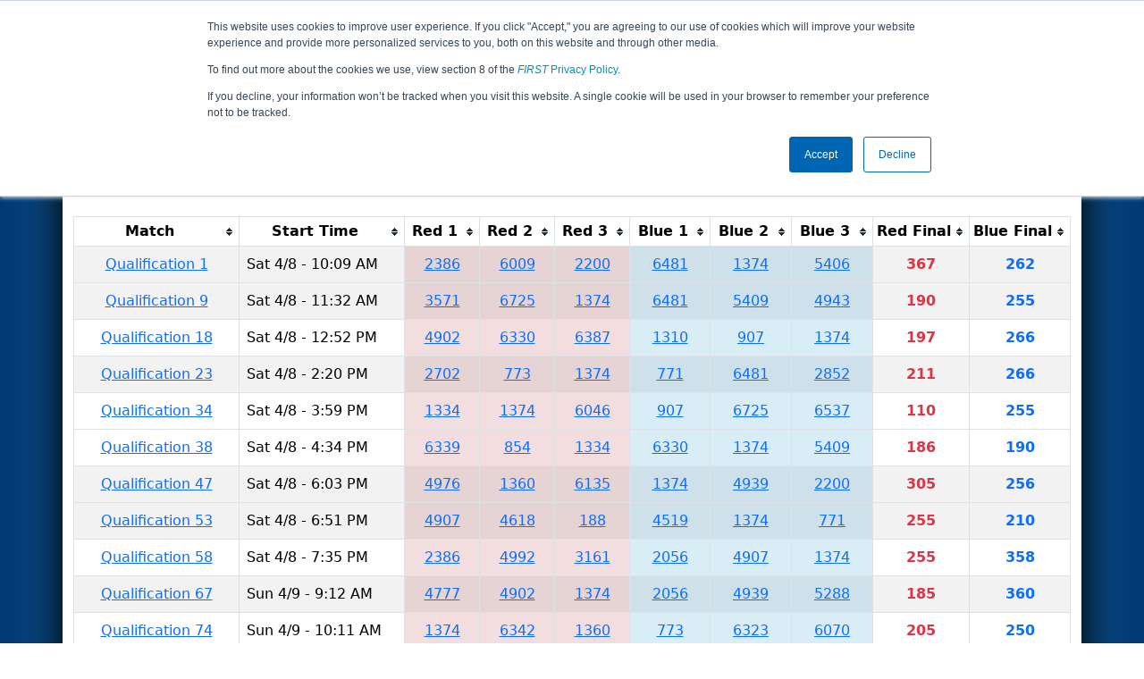

--- FILE ---
content_type: text/html; charset=utf-8
request_url: https://frc-events.firstinspires.org/2017/ONHAM/qualifications?team=1374
body_size: 122023
content:
<!DOCTYPE html>
<html lang="en">
<!--  PLEASE DO NOT SCRAPE WEBPAGES FOR EVENT DATA!
We have an API that allows easy access to event and team
data! It is easier for developers, and helps keep this server
available for the public who are seeking basic event information.
More info: https://frc-events.firstinspires.org/services/api
____ ____ ___   ____ ______
/ __//  _// _ \ / __//_  __/ (R)
/ _/ _/ / / , _/_\ \   / /
/_/  /___//_/|_|/___/  /_/
___         __        __   _
/ _ \ ___   / /  ___  / /_ (_)____ ___
/ , _// _ \ / _ \/ _ \/ __// // __/(_-<
/_/|_| \___//_.__/\___/\__//_/ \__//___/
_____                        __   _  __   _
/ ___/___   __ _   ___  ___  / /_ (_)/ /_ (_)___   ___
/ /__ / _ \ /  ' \ / _ \/ -_)/ __// // __// // _ \ / _ \
\___/ \___//_/_/_// .__/\__/ \__//_/ \__//_/ \___//_//_/
/_/
-->
<head>
    <title>
ONT District - McMaster University Event        FRC Event Web : Qualification Matches
    </title>
    <meta name="description" content="Official qualification match schedule for the ONT District - McMaster University Event ">
    
    
        <link rel="stylesheet" href="https://frc-cdn.firstinspires.org/evtwebextfrc/app.def2d69ed7cfbfcedce0.css" />
<meta name="x-stylesheet-fallback-test" content="" class="sr-only" /><script>!function(a,b,c,d){var e,f=document,g=f.getElementsByTagName("SCRIPT"),h=g[g.length-1].previousElementSibling,i=f.defaultView&&f.defaultView.getComputedStyle?f.defaultView.getComputedStyle(h):h.currentStyle;if(i&&i[a]!==b)for(e=0;e<c.length;e++)f.write('<link href="'+c[e]+'" '+d+"/>")}("position","absolute",["/evtwebextfrc/app.def2d69ed7cfbfcedce0.css"], "rel=\u0022stylesheet\u0022 ");</script>
    
    <meta name="viewport" content="width=device-width, initial-scale=1,user-scalable=no" />
    <link rel="icon" type="image/x-icon" href="https://frc-cdn.firstinspires.org/eventweb_common/favicon/first.ico" />
    <link rel="apple-touch-icon" href=https://frc-cdn.firstinspires.org/eventweb_frc/apple/apple-touch-icon-72.png />
    <link rel="apple-touch-icon" sizes="114x114" href=https://frc-cdn.firstinspires.org/eventweb_frc/apple/apple-touch-icon-114.png />
    <link rel="apple-touch-icon" sizes="180x180" href=https://frc-cdn.firstinspires.org/eventweb_frc/apple/apple-touch-icon-180.png />
    
    <link rel="stylesheet" href="/FontAwesome/css/custom-icons.css" />
    <link rel="stylesheet" href="/FontAwesome/css/fontawesome.css" />
    <link rel="stylesheet" href="/FontAwesome/css/solid.css" />
    <link rel="stylesheet" href="/FontAwesome/css/regular.css" />
    <link rel="stylesheet" href="/FontAwesome/css/light.css" />
    <link rel="stylesheet" href="/FontAwesome/css/thin.css" />
    <link rel="stylesheet" href="/FontAwesome/css/duotone.css" />
    <link rel="stylesheet" href="/FontAwesome/css/sharp-solid.css" />
    <link rel="stylesheet" href="/FontAwesome/css/sharp-regular.css" />
    <link rel="stylesheet" href="/FontAwesome/css/sharp-thin.css" />
    <link rel="stylesheet" href="/FontAwesome/css/sharp-light.css" />
    <link rel="stylesheet" href="/FontAwesome/css/brands.css" />

    <script>
        function convertUtcDateToLocal(date) {
        if (date !== "") {
        var convertedDate = new Date(date + " UTC");

        var monthNames = ["January", "February", "March", "April", "May", "June",
        "July", "August", "September", "October", "November", "December"
        ];

        var month = monthNames[convertedDate.getMonth()];

        var day = convertedDate.getDate();

        var year = convertedDate.getFullYear();

        var hour = convertedDate.getHours().toString();
        if (convertedDate.getHours() < 10) hour = "0" + hour;

        var minutes = convertedDate.getMinutes().toString();
        if (convertedDate.getMinutes() < 10) minutes = "0" + minutes;

        var seconds = convertedDate.getSeconds().toString();
        if (convertedDate.getSeconds() < 10) seconds = "0" + seconds;

        var regex = /\((.*)\)/;

        var matches = regex.exec(convertedDate.toString());
        var timezone = matches[0];

        return month + " " + day.toString() + ", " + year + " " + hour + ":" + minutes + ":" + seconds + " " + timezone;
        }
        return date;
        }
    </script>

        <script async src="https://www.googletagmanager.com/gtag/js?id=UA-60219656-1"></script>
        <script>
            window.dataLayer = window.dataLayer || [];
            function gtag() { dataLayer.push(arguments); }
            gtag('js', new Date());

            gtag('config', 'UA-60219656-1');
        </script>

    <!-- Start of HubSpot Embed Code MKT -->
    <script type="text/javascript" id="hs-script-loader" async defer src="//js.hs-scripts.com/1747660.js"></script>
    <!-- End of HubSpot Embed Code MKT -->
    
    
        <script src="https://frc-cdn.firstinspires.org/evtwebextfrc/app.ee2d0e12e3cc77a63b39.bundle.js"></script>
<script>(window.jQuery||document.write("\u003Cscript src=\u0022/evtwebextfrc/app.ee2d0e12e3cc77a63b39.bundle.js\u0022\u003E\u003C/script\u003E"));</script>
    
    
	<script>
		$(document).ready(function () {
			$('table').tablesorter({
			});

			$("#teamNumberFilter").keyup(function () {
				processFilter();
				return false;
			});
			$("#teamFilter").submit(function () {
				processFilter();
				return false;
			});
			$('#teamFilter').on('reset', function (e) {
				resetFilter();
			});
			var urlTeamFilter = getUrlParameter('team');
			if (urlTeamFilter != null && urlTeamFilter.length > 0) {
				$('#teamNumberFilter').val(urlTeamFilter);
				processFilter();
			}
		});

		$(window).resize(function () {
			$('table').tablesorter({
				sortList: [[12, 0]]
			});
		});

		function processFilter() {
			var ttf = $('#teamNumberFilter').val();
			if (ttf == "") {
				resetFilter();
				return false;
			}
			else {
				$('#resultIsFiltered').show();
			}
			$('#matches > tbody  > tr').each(function () {
				var showRow = false;
				var targetID = $(this).attr('id');
				if (targetID.slice(-1) === "a") {
					$("td[id^=team]", this).each(function () {
						var m = $(this).text().trim();
						if (m == ttf) {
							showRow = true;
						}
					});
					var bID = targetID.slice(0, -1) + 'b'
					var cID = targetID.slice(0, -1) + 'c'
					if (!showRow) {//end of row
						$('#' + targetID).attr("style", "display: none !important");
						$('#' + bID).attr("style", "display: none !important");
						$('#' + cID).attr("style", "display: none !important");
					}
					else {
						$('#' + targetID).attr("style", "display: inline-list-item !important");
						$('#' + bID).attr("style", "display: inline-list-item !important");
						$('#' + cID).attr("style", "display: inline-list-item !important");
					}
					showRow = false;//reset
				}
			});
			var totalRow = $('#matches tr:visible').length;
			if (totalRow <= 1) {//1=header
				$('#noTeamsInFilterNumber').html(ttf);
				$('#noTeamsInFilter').attr("style", "display: inline-list-item !important");
			}
			else {
				$('#noTeamsInFilter').hide();
			}
		}
		function resetFilter() {
			$('#matches > tbody  > tr').each(function () {
				var targetID = $(this).attr('id');
				$('#' + targetID).attr("style", "display: inline-list-item !important");
				$('#noTeamsInFilter').hide();
			});
			$('#resultIsFiltered').hide();
		}
		function getUrlParameter(sParam) {
			var sPageURL = decodeURIComponent(window.location.search.substring(1)),
				sURLVariables = sPageURL.split('&'),
				sParameterName,
				i;
			for (i = 0; i < sURLVariables.length; i++) {
				sParameterName = sURLVariables[i].split('=');

				if (sParameterName[0] === sParam) {
					return sParameterName[1] === undefined ? true : sParameterName[1];
				}
			}
		};
	</script>
 
</head>
<body>
    <script>
        $(document).ready(function() {
        $('[data-bs-toggle="tooltip"]').tooltip();
        $('[data-bs-toggle="popover"]').popover();
        });
    </script>
    <!-- Color Strip -->
    <div class="color-strip">
        <div class="fred"></div>
        <div class="forange"></div>
        <div class="fblue"></div>
    </div>
    <nav class="navbar navbar-dark navbar-expand-lg">
        <div class="container">
            <a class="navbar-brand" href="/">
                <img src="https://frc-cdn.firstinspires.org/eventweb_frc/ProgramLogos/FRC_Horz_RGB_rev_sm.png" style="max-width: 169px;"/>
                <span class="d-none d-md-inline-block">&nbsp;&nbsp;</span>
                <strong class="d-none d-md-inline-block">Events</strong>
            </a>
            <button class="navbar-toggler" type="button" data-bs-toggle="collapse" data-bs-target="#navbarSupportedContent">
                <span class="navbar-toggler-icon"></span>
            </button>
            <div id="navbarSupportedContent" class="collapse navbar-collapse">
                <ul class="navbar-nav me-auto mb-2 mb-lg-0">

                        <li class="nav-item dropdown">
                            <a class="nav-link dropdown-toggle" role="button" data-bs-toggle="dropdown" href="#">
                                <span>2017 Season Info</span>
                            </a>
                            <ul class="dropdown-menu dropdown-menu-start">
                                <li>
                                    <a class="dropdown-item" href="/2017/Events/EventList">
                                        <i class="fas fa-fw fa-calendar-alt"></i> Events
                                    </a>
                                </li>
                                <li>
                                    <a class="dropdown-item" href="/2017/awards">
                                        <i class="fas fa-fw fa-award"></i> Awards
                                    </a>
                                </li>
                                    <li>
                                        <a class="dropdown-item" href="/2017/districts">
                                            <i class="fas fa-fw fa-globe-americas"></i> Districts
                                        </a>
                                    </li>
                                <li>
                                    <a class="dropdown-item" href="/2017/allteams">
                                        <i class="fas fa-fw fa-users"></i> Teams
                                    </a>
                                </li>
							</ul>
						</li>



	<li class="nav-item dropdown">
		<a class="nav-link dropdown-toggle" role="button" data-bs-toggle="dropdown" href="#">
			<span class="hidden-lg">All ONHAM Pages</span>
		</a>
		<ul class="dropdown-menu">
			<li>
				<a class="dropdown-item" href="/2017/ONHAM">Event Info</a>
			</li>
                <li>
                    <a class="dropdown-item" href="/2017/ONHAM/practice" disabled>Practice</a>
                </li>
                <li>
                    <a class="dropdown-item" href="/2017/ONHAM/qualifications" >Qualification</a>
                </li>
                <li>
                    <a class="dropdown-item" href="/2017/ONHAM/rankings" >Event Rankings</a>
                </li>
			<li>
				<a class="dropdown-item" href="/2017/ONHAM/playoffs" >Playoffs</a>
			</li>
            <li>
                <a class="dropdown-item" href="/2017/ONHAM/awards" >Awards</a>
            </li>
        </ul>
	</li>

 
				</ul>
                    <form class="d-flex" action="/search">
                        <input type="hidden" name="season" value="2017" />
                        <input type="search" class="form-control me-2" name="jump" autocomplete="off" placeholder="Team # / Event Code" width="12" maxlength="20" required>
                        <button type="submit" class="btn btn-outline-light">Search</button>
                    </form>
			</div>
		</div>
	</nav>
    <main role="main">
        <div class="modal fade" id="processingModal" data-bs-backdrop="static">
            <div class="modal-dialog modal-dialog-centered">
                <div class="modal-content panel-warning">
                    <div class="modal-body">
                        <br />
                        <div class="row d-flex text-center">
                            <p id="processingModalMessage">Processing your request...</p>
                        </div>
                        <div class="row d-flex justify-content-center">
                            <div class="spinner-border text-primary" style="width: 3rem; height: 3rem;" role="status">
                                <span class="visually-hidden">Loading...</span>
                            </div>
                        </div>
                        <br />
                        <br />
                    </div>
                </div>
            </div>
        </div>

        <div class="modal fade" id="failModal">
            <div class="modal-dialog modal-dialog-centered">
                <div class="modal-content">
                    <div class="modal-body">
                        <br />
                        <h3 class="text-danger text-center"><i class="far fa-fw fa-times-circle fa-4x"></i></h3>
                        <br />
                        <h3 class="text-center"><b>Whoops!</b></h3>
                        <br />
                        <p id="failModalTitle" class="text-center">Operation has failed. See below for more details.</p>
                        <div id="failModalDetails" class="border text-left text-wrap overflow-auto p-2 mt-1 mb-3" style="white-space: pre-line"></div>
                    </div>
                    <div class="modal-footer">
                        <div class="d-grid gap-2 col-10 mx-auto">
                            <button class="btn btn-danger" data-bs-dismiss="modal" id="failModalOkBtn">OK</button>
                        </div>
                    </div>
                </div>
            </div>
        </div>

        <div class="modal fade" id="successModal" data-bs-backdrop="static">
            <div class="modal-dialog modal-dialog-centered">
                <div class="modal-content panel-warning">
                    <div class="modal-body text-center">
                        <br />
                        <h3 class="text-success"><i class="far fa-fw fa-check-circle fa-4x"></i></h3>
                        <br />
                        <h3><b>Success</b></h3>
                        <br />
                        <p id="successModalMessage">Operation has completed successfully!</p>
                    </div>
                    <div class="modal-footer">
                        <div class="d-grid gap-2 col-10 mx-auto">
                            <button class="btn btn-success" data-bs-dismiss="modal" id="successModalOkBtn">OK</button>
                        </div>
                    </div>
                </div>
            </div>
        </div>
        
        <script>
            function ShowFailModal(message) {
                if(message != '') {
                    $("#failModalDetails").html(message);
                }
                
                $("#failModal").modal('show');
            }
            
            function HideFailModal() {
                $("#failModal").modal('hide');
            }
            
            function ShowSuccessModal(message) {
                if (message != '') {
                    $("#successModalMessage").html(message);
                }

                $("#successModal").modal('show');
            }
            
            function HideSuccessModal() {
                $("#successModal").modal('hide');
            }
            
            function ShowProcessingModal(message) {
                if (message != '') {
                    $("#processingModalMessage").html(message);
                }

                $("#processingModal").modal('show');
            }
            
            function HideProcessingModal() {
                $("#processingModal").modal('hide');
            }
            
            $("#successModalOkBtn").click(function () {
                HideProcessingModal()
            });
            
            $("#failModalOkBtn").click(function () {
                HideProcessingModal()
            });
        </script>
        
        <div class="container" style="padding-left: 0; padding-right: 0; box-shadow: -12px -16px 28px 0 rgba(0,0,0,0.6),12px -16px 28px 0 rgba(0,0,0,0.6);">
                <div class="container py-2" style="background: #eeeeee;">
                    <div class="row">
                        <div class="col-xs-12 col-sm-10 d-flex align-items-center">
                            <h1 class="align-middle">
                                        <span class="hidden-xs align-middle">2017 </span>
                                        <span class="align-middle">Qualification Matches</span>
                                        <span class="hidden-xs hidden-sm align-middle"> - ONT District - McMaster University Event</span>
                            </h1>
                        </div>
                        <div class="hidden-xs col-sm-2">
                                <img class="d-none d-lg-block" src="https://frc-cdn.firstinspires.org/eventweb_frc/GameLogos/2017.png" alt="Game Logo" style="max-width: 175px; max-height: 60px;" />
                        </div>
                    </div>
                </div>
            <div class="container bg-white" style="padding-bottom: 0.75rem; padding-top: 0.75rem;">
                <div class="d-lg-none alert alert-warning alert-dismissible" role="alert">
                    <h5 class="alert-heading">
                        <i class="fas fa-mobile"></i> Small Screen!
                    </h5>
                    Some content is hidden on small displays like yours. Please try rotating your device or using a larger screen to see more content.
                </div>
                



<style>
	#match-results-small > tr > td {
		vertical-align: middle !important;
	}
</style>
<div class="row mt-3">
	<div class="col-xs-12 col-sm-8 col-md-9">
&nbsp;		<span class="alert alert-warning" role="alert" id="resultIsFiltered" style="display: none !important;">
			<b><i class="fas fa-search"></i> Results are filtered by search.</b>
			<span class="hidden-xs">Click Reset button to remove.</span>
		</span>
	</div>
	<div class="col-xs-12 col-sm-4 col-md-3">
		<form id="teamFilter">
			<div class="input-group">
				<button class="btn btn-danger" type="reset">Reset</button>
				<input type="number" pattern="[0-9]*" id="teamNumberFilter" class="form-control" placeholder="Team #" maxlength="4">
				<button class="btn btn-primary" type="submit">Filter</button>
			</div>
		</form>
	</div>
</div>

<br />

<div class="table-responsive">
    <table class="table table-striped table-hover table-bordered text-center" id="matches">
		<thead>
			<tr>
				<th class="col-2">Match</th>

					<th class="col-sm-2">Start Time</th>
<th style="white-space: nowrap">Red 1</th>
<th style="white-space: nowrap">Red 2</th>
<th style="white-space: nowrap">Red 3</th>
<th style="white-space: nowrap">Blue 1</th>
<th style="white-space: nowrap">Blue 2</th>
<th style="white-space: nowrap">Blue 3</th>                    <th class="col-sm-1" style="white-space: nowrap">Red Final</th>
                    <th class="col-sm-1" style="white-space: nowrap">Blue Final</th>
			</tr>
		</thead>
		<tbody id="match-results" style="white-space: nowrap">
                    <tr id="match1a">
                        <td class="col-2">
                                    <a href="/2017/ONHAM/qualifications/1">Qualification 1</a>
                        </td>
                        <td class="text-start col-2">
Sat 4/8 - 10:09 AM                        </td>

        <td class="danger" id="team4_1">

<a class="" href="/2017/team/2386">2386</a>        </td>
        <td class="danger" id="team5_1">

<a class="" href="/2017/team/6009">6009</a>        </td>
        <td class="danger" id="team6_1">

<a class="" href="/2017/team/2200">2200</a>        </td>

        <td class="info" id="team1_1">

<a class="" href="/2017/team/6481">6481</a>        </td>
        <td class="info" id="team2_1">

<a class="" href="/2017/team/1374">1374</a>        </td>
        <td class="info" id="team3_1">

<a class="" href="/2017/team/5406">5406</a>        </td>
                            <td class="text-danger fw-bold">
367                            </td>
                            <td class="text-primary fw-bold">
262                            </td>
                    </tr>
                    <tr id="match2a">
                        <td class="col-2">
                                    <a href="/2017/ONHAM/qualifications/2">Qualification 2</a>
                        </td>
                        <td class="text-start col-2">
Sat 4/8 - 6:18 AM                        </td>

        <td class="danger" id="team4_2">

<a class="" href="/2017/team/5288">5288</a>        </td>
        <td class="danger" id="team5_2">

<a class="" href="/2017/team/188">188</a>        </td>
        <td class="danger" id="team6_2">

<a class="" href="/2017/team/6046">6046</a>        </td>

        <td class="info" id="team1_2">

<a class="" href="/2017/team/5409">5409</a>        </td>
        <td class="info" id="team2_2">

<a class="" href="/2017/team/6135">6135</a>        </td>
        <td class="info" id="team3_2">

<a class="" href="/2017/team/907">907</a>        </td>
                            <td class="text-danger fw-bold">
235                            </td>
                            <td class="text-primary fw-bold">
280                            </td>
                    </tr>
                    <tr id="match3a">
                        <td class="col-2">
                                    <a href="/2017/ONHAM/qualifications/3">Qualification 3</a>
                        </td>
                        <td class="text-start col-2">
Sat 4/8 - 10:27 AM                        </td>

        <td class="danger" id="team4_3">

<a class="" href="/2017/team/6537">6537</a>        </td>
        <td class="danger" id="team5_3">

<a class="" href="/2017/team/3161">3161</a>        </td>
        <td class="danger" id="team6_3">

<a class="" href="/2017/team/2702">2702</a>        </td>

        <td class="info" id="team1_3">

<a class="" href="/2017/team/4519">4519</a>        </td>
        <td class="info" id="team2_3">

<a class="" href="/2017/team/4039">4039</a>        </td>
        <td class="info" id="team3_3">

<a class="" href="/2017/team/4939">4939</a>        </td>
                            <td class="text-danger fw-bold">
225                            </td>
                            <td class="text-primary fw-bold">
345                            </td>
                    </tr>
                    <tr id="match4a">
                        <td class="col-2">
                                    <a href="/2017/ONHAM/qualifications/4">Qualification 4</a>
                        </td>
                        <td class="text-start col-2">
Sat 4/8 - 10:35 AM                        </td>

        <td class="danger" id="team4_4">

<a class="" href="/2017/team/2852">2852</a>        </td>
        <td class="danger" id="team5_4">

<a class="" href="/2017/team/4976">4976</a>        </td>
        <td class="danger" id="team6_4">

<a class="" href="/2017/team/6339">6339</a>        </td>

        <td class="info" id="team1_4">

<a class="" href="/2017/team/6342">6342</a>        </td>
        <td class="info" id="team2_4">

<a class="" href="/2017/team/3571">3571</a>        </td>
        <td class="info" id="team3_4">

<a class="" href="/2017/team/1334">1334</a>        </td>
                            <td class="text-danger fw-bold">
290                            </td>
                            <td class="text-primary fw-bold">
305                            </td>
                    </tr>
                    <tr id="match5a">
                        <td class="col-2">
                                    <a href="/2017/ONHAM/qualifications/5">Qualification 5</a>
                        </td>
                        <td class="text-start col-2">
Sat 4/8 - 10:45 AM                        </td>

        <td class="danger" id="team4_5">

<a class="" href="/2017/team/771">771</a>        </td>
        <td class="danger" id="team5_5">

<a class="" href="/2017/team/6387">6387</a>        </td>
        <td class="danger" id="team6_5">

<a class="" href="/2017/team/6323">6323</a>        </td>

        <td class="info" id="team1_5">

<a class="" href="/2017/team/4992">4992</a>        </td>
        <td class="info" id="team2_5">

<a class="" href="/2017/team/6725">6725</a>        </td>
        <td class="info" id="team3_5">

<a class="" href="/2017/team/4943">4943</a>        </td>
                            <td class="text-danger fw-bold">
234                            </td>
                            <td class="text-primary fw-bold">
200                            </td>
                    </tr>
                    <tr id="match6a">
                        <td class="col-2">
                                    <a href="/2017/ONHAM/qualifications/6">Qualification 6</a>
                        </td>
                        <td class="text-start col-2">
Sat 4/8 - 10:56 AM                        </td>

        <td class="danger" id="team4_6">

<a class="" href="/2017/team/4777">4777</a>        </td>
        <td class="danger" id="team5_6">

<a class="" href="/2017/team/6070">6070</a>        </td>
        <td class="danger" id="team6_6">

<a class="" href="/2017/team/2056">2056</a>        </td>

        <td class="info" id="team1_6">

<a class="" href="/2017/team/6330">6330</a>        </td>
        <td class="info" id="team2_6">

<a class="" href="/2017/team/773">773</a>        </td>
        <td class="info" id="team3_6">

<a class="" href="/2017/team/854">854</a>        </td>
                            <td class="text-danger fw-bold">
293                            </td>
                            <td class="text-primary fw-bold">
115                            </td>
                    </tr>
                    <tr id="match7a">
                        <td class="col-2">
                                    <a href="/2017/ONHAM/qualifications/7">Qualification 7</a>
                        </td>
                        <td class="text-start col-2">
Sat 4/8 - 11:04 AM                        </td>

        <td class="danger" id="team4_7">

<a class="" href="/2017/team/1310">1310</a>        </td>
        <td class="danger" id="team5_7">

<a class="" href="/2017/team/4907">4907</a>        </td>
        <td class="danger" id="team6_7">

<a class="" href="/2017/team/4902">4902</a>        </td>

        <td class="info" id="team1_7">

<a class="" href="/2017/team/4618">4618</a>        </td>
        <td class="info" id="team2_7">

<a class="" href="/2017/team/1360">1360</a>        </td>
        <td class="info" id="team3_7">

<a class="" href="/2017/team/4951">4951</a>        </td>
                            <td class="text-danger fw-bold">
187                            </td>
                            <td class="text-primary fw-bold">
185                            </td>
                    </tr>
                    <tr id="match8a">
                        <td class="col-2">
                                    <a href="/2017/ONHAM/qualifications/8">Qualification 8</a>
                        </td>
                        <td class="text-start col-2">
Sat 4/8 - 11:13 AM                        </td>

        <td class="danger" id="team4_8">

<a class="" href="/2017/team/6339">6339</a>        </td>
        <td class="danger" id="team5_8">

<a class="" href="/2017/team/2200">2200</a>        </td>
        <td class="danger" id="team6_8">

<a class="" href="/2017/team/6323">6323</a>        </td>

        <td class="info" id="team1_8">

<a class="" href="/2017/team/4939">4939</a>        </td>
        <td class="info" id="team2_8">

<a class="" href="/2017/team/2852">2852</a>        </td>
        <td class="info" id="team3_8">

<a class="" href="/2017/team/6046">6046</a>        </td>
                            <td class="text-danger fw-bold">
185                            </td>
                            <td class="text-primary fw-bold">
112                            </td>
                    </tr>
                    <tr id="match9a">
                        <td class="col-2">
                                    <a href="/2017/ONHAM/qualifications/9">Qualification 9</a>
                        </td>
                        <td class="text-start col-2">
Sat 4/8 - 11:32 AM                        </td>

        <td class="danger" id="team4_9">

<a class="" href="/2017/team/3571">3571</a>        </td>
        <td class="danger" id="team5_9">

<a class="" href="/2017/team/6725">6725</a>        </td>
        <td class="danger" id="team6_9">

<a class="" href="/2017/team/1374">1374</a>        </td>

        <td class="info" id="team1_9">

<a class="" href="/2017/team/6481">6481</a>        </td>
        <td class="info" id="team2_9">

<a class="" href="/2017/team/5409">5409</a>        </td>
        <td class="info" id="team3_9">

<a class="" href="/2017/team/4943">4943</a>        </td>
                            <td class="text-danger fw-bold">
190                            </td>
                            <td class="text-primary fw-bold">
255                            </td>
                    </tr>
                    <tr id="match10a">
                        <td class="col-2">
                                    <a href="/2017/ONHAM/qualifications/10">Qualification 10</a>
                        </td>
                        <td class="text-start col-2">
Sat 4/8 - 11:41 AM                        </td>

        <td class="danger" id="team4_10">

<a class="" href="/2017/team/773">773</a>        </td>
        <td class="danger" id="team5_10">

<a class="" href="/2017/team/771">771</a>        </td>
        <td class="danger" id="team6_10">

<a class="" href="/2017/team/5288">5288</a>        </td>

        <td class="info" id="team1_10">

<a class="" href="/2017/team/1360">1360</a>        </td>
        <td class="info" id="team2_10">

<a class="" href="/2017/team/1334">1334</a>        </td>
        <td class="info" id="team3_10">

<a class="" href="/2017/team/2386">2386</a>        </td>
                            <td class="text-danger fw-bold">
165                            </td>
                            <td class="text-primary fw-bold">
205                            </td>
                    </tr>
                    <tr id="match11a">
                        <td class="col-2">
                                    <a href="/2017/ONHAM/qualifications/11">Qualification 11</a>
                        </td>
                        <td class="text-start col-2">
Sat 4/8 - 11:57 AM                        </td>

        <td class="danger" id="team4_11">

<a class="" href="/2017/team/4777">4777</a>        </td>
        <td class="danger" id="team5_11">

<a class="" href="/2017/team/4976">4976</a>        </td>
        <td class="danger" id="team6_11">

<a class="" href="/2017/team/1310">1310</a>        </td>

        <td class="info" id="team1_11">

<a class="" href="/2017/team/4907">4907</a>        </td>
        <td class="info" id="team2_11">

<a class="" href="/2017/team/6537">6537</a>        </td>
        <td class="info" id="team3_11">

<a class="" href="/2017/team/6070">6070</a>        </td>
                            <td class="text-danger fw-bold">
286                            </td>
                            <td class="text-primary fw-bold">
145                            </td>
                    </tr>
                    <tr id="match12a">
                        <td class="col-2">
                                    <a href="/2017/ONHAM/qualifications/12">Qualification 12</a>
                        </td>
                        <td class="text-start col-2">
Sat 4/8 - 12:05 PM                        </td>

        <td class="danger" id="team4_12">

<a class="" href="/2017/team/854">854</a>        </td>
        <td class="danger" id="team5_12">

<a class="" href="/2017/team/3161">3161</a>        </td>
        <td class="danger" id="team6_12">

<a class="" href="/2017/team/4902">4902</a>        </td>

        <td class="info" id="team1_12">

<a class="" href="/2017/team/6135">6135</a>        </td>
        <td class="info" id="team2_12">

<a class="" href="/2017/team/6009">6009</a>        </td>
        <td class="info" id="team3_12">

<a class="" href="/2017/team/188">188</a>        </td>
                            <td class="text-danger fw-bold">
198                            </td>
                            <td class="text-primary fw-bold">
232                            </td>
                    </tr>
                    <tr id="match13a">
                        <td class="col-2">
                                    <a href="/2017/ONHAM/qualifications/13">Qualification 13</a>
                        </td>
                        <td class="text-start col-2">
Sat 4/8 - 12:13 PM                        </td>

        <td class="danger" id="team4_13">

<a class="" href="/2017/team/2056">2056</a>        </td>
        <td class="danger" id="team5_13">

<a class="" href="/2017/team/4951">4951</a>        </td>
        <td class="danger" id="team6_13">

<a class="" href="/2017/team/4039">4039</a>        </td>

        <td class="info" id="team1_13">

<a class="" href="/2017/team/907">907</a>        </td>
        <td class="info" id="team2_13">

<a class="" href="/2017/team/2702">2702</a>        </td>
        <td class="info" id="team3_13">

<a class="" href="/2017/team/6342">6342</a>        </td>
                            <td class="text-danger fw-bold">
227                            </td>
                            <td class="text-primary fw-bold">
301                            </td>
                    </tr>
                    <tr id="match14a">
                        <td class="col-2">
                                    <a href="/2017/ONHAM/qualifications/14">Qualification 14</a>
                        </td>
                        <td class="text-start col-2">
Sat 4/8 - 12:21 PM                        </td>

        <td class="danger" id="team4_14">

<a class="" href="/2017/team/4618">4618</a>        </td>
        <td class="danger" id="team5_14">

<a class="" href="/2017/team/4519">4519</a>        </td>
        <td class="danger" id="team6_14">

<a class="" href="/2017/team/6330">6330</a>        </td>

        <td class="info" id="team1_14">

<a class="" href="/2017/team/6387">6387</a>        </td>
        <td class="info" id="team2_14">

<a class="" href="/2017/team/5406">5406</a>        </td>
        <td class="info" id="team3_14">

<a class="" href="/2017/team/4992">4992</a>        </td>
                            <td class="text-danger fw-bold">
145                            </td>
                            <td class="text-primary fw-bold">
213                            </td>
                    </tr>
                    <tr id="match15a">
                        <td class="col-2">
                                    <a href="/2017/ONHAM/qualifications/15">Qualification 15</a>
                        </td>
                        <td class="text-start col-2">
Sat 4/8 - 12:30 PM                        </td>

        <td class="danger" id="team4_15">

<a class="" href="/2017/team/4907">4907</a>        </td>
        <td class="danger" id="team5_15">

<a class="" href="/2017/team/4943">4943</a>        </td>
        <td class="danger" id="team6_15">

<a class="" href="/2017/team/773">773</a>        </td>

        <td class="info" id="team1_15">

<a class="" href="/2017/team/6339">6339</a>        </td>
        <td class="info" id="team2_15">

<a class="" href="/2017/team/3161">3161</a>        </td>
        <td class="info" id="team3_15">

<a class="" href="/2017/team/4939">4939</a>        </td>
                            <td class="text-danger fw-bold">
150                            </td>
                            <td class="text-primary fw-bold">
135                            </td>
                    </tr>
                    <tr id="match16a">
                        <td class="col-2">
                                    <a href="/2017/ONHAM/qualifications/16">Qualification 16</a>
                        </td>
                        <td class="text-start col-2">
Sat 4/8 - 12:38 PM                        </td>

        <td class="danger" id="team4_16">

<a class="" href="/2017/team/2702">2702</a>        </td>
        <td class="danger" id="team5_16">

<a class="" href="/2017/team/771">771</a>        </td>
        <td class="danger" id="team6_16">

<a class="" href="/2017/team/5409">5409</a>        </td>

        <td class="info" id="team1_16">

<a class="" href="/2017/team/6070">6070</a>        </td>
        <td class="info" id="team2_16">

<a class="" href="/2017/team/4976">4976</a>        </td>
        <td class="info" id="team3_16">

<a class="" href="/2017/team/6009">6009</a>        </td>
                            <td class="text-danger fw-bold">
225                            </td>
                            <td class="text-primary fw-bold">
295                            </td>
                    </tr>
                    <tr id="match17a">
                        <td class="col-2">
                                    <a href="/2017/ONHAM/qualifications/17">Qualification 17</a>
                        </td>
                        <td class="text-start col-2">
Sat 4/8 - 12:44 PM                        </td>

        <td class="danger" id="team4_17">

<a class="" href="/2017/team/6342">6342</a>        </td>
        <td class="danger" id="team5_17">

<a class="" href="/2017/team/4951">4951</a>        </td>
        <td class="danger" id="team6_17">

<a class="" href="/2017/team/6725">6725</a>        </td>

        <td class="info" id="team1_17">

<a class="" href="/2017/team/5288">5288</a>        </td>
        <td class="info" id="team2_17">

<a class="" href="/2017/team/3571">3571</a>        </td>
        <td class="info" id="team3_17">

<a class="" href="/2017/team/2386">2386</a>        </td>
                            <td class="text-danger fw-bold">
235                            </td>
                            <td class="text-primary fw-bold">
255                            </td>
                    </tr>
                    <tr id="match18a">
                        <td class="col-2">
                                    <a href="/2017/ONHAM/qualifications/18">Qualification 18</a>
                        </td>
                        <td class="text-start col-2">
Sat 4/8 - 12:52 PM                        </td>

        <td class="danger" id="team4_18">

<a class="" href="/2017/team/4902">4902</a>        </td>
        <td class="danger" id="team5_18">

<a class="" href="/2017/team/6330">6330</a>        </td>
        <td class="danger" id="team6_18">

<a class="" href="/2017/team/6387">6387</a>        </td>

        <td class="info" id="team1_18">

<a class="" href="/2017/team/1310">1310</a>        </td>
        <td class="info" id="team2_18">

<a class="" href="/2017/team/907">907</a>        </td>
        <td class="info" id="team3_18">

<a class="" href="/2017/team/1374">1374</a>        </td>
                            <td class="text-danger fw-bold">
197                            </td>
                            <td class="text-primary fw-bold">
266                            </td>
                    </tr>
                    <tr id="match19a">
                        <td class="col-2">
                                    <a href="/2017/ONHAM/qualifications/19">Qualification 19</a>
                        </td>
                        <td class="text-start col-2">
Sat 4/8 - 1:00 PM                        </td>

        <td class="danger" id="team4_19">

<a class="" href="/2017/team/4618">4618</a>        </td>
        <td class="danger" id="team5_19">

<a class="" href="/2017/team/6481">6481</a>        </td>
        <td class="danger" id="team6_19">

<a class="" href="/2017/team/4992">4992</a>        </td>

        <td class="info" id="team1_19">

<a class="" href="/2017/team/854">854</a>        </td>
        <td class="info" id="team2_19">

<a class="" href="/2017/team/6537">6537</a>        </td>
        <td class="info" id="team3_19">

<a class="" href="/2017/team/6135">6135</a>        </td>
                            <td class="text-danger fw-bold">
285                            </td>
                            <td class="text-primary fw-bold">
215                            </td>
                    </tr>
                    <tr id="match20a">
                        <td class="col-2">
                                    <a href="/2017/ONHAM/qualifications/20">Qualification 20</a>
                        </td>
                        <td class="text-start col-2">
Sat 4/8 - 1:09 PM                        </td>

        <td class="danger" id="team4_20">

<a class="" href="/2017/team/2056">2056</a>        </td>
        <td class="danger" id="team5_20">

<a class="" href="/2017/team/2852">2852</a>        </td>
        <td class="danger" id="team6_20">

<a class="" href="/2017/team/4519">4519</a>        </td>

        <td class="info" id="team1_20">

<a class="" href="/2017/team/6323">6323</a>        </td>
        <td class="info" id="team2_20">

<a class="" href="/2017/team/6046">6046</a>        </td>
        <td class="info" id="team3_20">

<a class="" href="/2017/team/4039">4039</a>        </td>
                            <td class="text-danger fw-bold">
300                            </td>
                            <td class="text-primary fw-bold">
262                            </td>
                    </tr>
                    <tr id="match21a">
                        <td class="col-2">
                                    <a href="/2017/ONHAM/qualifications/21">Qualification 21</a>
                        </td>
                        <td class="text-start col-2">
Sat 4/8 - 1:56 PM                        </td>

        <td class="danger" id="team4_21">

<a class="" href="/2017/team/1360">1360</a>        </td>
        <td class="danger" id="team5_21">

<a class="" href="/2017/team/2200">2200</a>        </td>
        <td class="danger" id="team6_21">

<a class="" href="/2017/team/4777">4777</a>        </td>

        <td class="info" id="team1_21">

<a class="" href="/2017/team/5406">5406</a>        </td>
        <td class="info" id="team2_21">

<a class="" href="/2017/team/1334">1334</a>        </td>
        <td class="info" id="team3_21">

<a class="" href="/2017/team/188">188</a>        </td>
                            <td class="text-danger fw-bold">
302                            </td>
                            <td class="text-primary fw-bold">
398                            </td>
                    </tr>
                    <tr id="match22a">
                        <td class="col-2">
                                    <a href="/2017/ONHAM/qualifications/22">Qualification 22</a>
                        </td>
                        <td class="text-start col-2">
Sat 4/8 - 2:11 PM                        </td>

        <td class="danger" id="team4_22">

<a class="" href="/2017/team/4939">4939</a>        </td>
        <td class="danger" id="team5_22">

<a class="" href="/2017/team/6135">6135</a>        </td>
        <td class="danger" id="team6_22">

<a class="" href="/2017/team/3571">3571</a>        </td>

        <td class="info" id="team1_22">

<a class="" href="/2017/team/4907">4907</a>        </td>
        <td class="info" id="team2_22">

<a class="" href="/2017/team/6330">6330</a>        </td>
        <td class="info" id="team3_22">

<a class="" href="/2017/team/4992">4992</a>        </td>
                            <td class="text-danger fw-bold">
225                            </td>
                            <td class="text-primary fw-bold">
230                            </td>
                    </tr>
                    <tr id="match23a">
                        <td class="col-2">
                                    <a href="/2017/ONHAM/qualifications/23">Qualification 23</a>
                        </td>
                        <td class="text-start col-2">
Sat 4/8 - 2:20 PM                        </td>

        <td class="danger" id="team4_23">

<a class="" href="/2017/team/2702">2702</a>        </td>
        <td class="danger" id="team5_23">

<a class="" href="/2017/team/773">773</a>        </td>
        <td class="danger" id="team6_23">

<a class="" href="/2017/team/1374">1374</a>        </td>

        <td class="info" id="team1_23">

<a class="" href="/2017/team/771">771</a>        </td>
        <td class="info" id="team2_23">

<a class="" href="/2017/team/6481">6481</a>        </td>
        <td class="info" id="team3_23">

<a class="" href="/2017/team/2852">2852</a>        </td>
                            <td class="text-danger fw-bold">
211                            </td>
                            <td class="text-primary fw-bold">
266                            </td>
                    </tr>
                    <tr id="match24a">
                        <td class="col-2">
                                    <a href="/2017/ONHAM/qualifications/24">Qualification 24</a>
                        </td>
                        <td class="text-start col-2">
Sat 4/8 - 2:28 PM                        </td>

        <td class="danger" id="team4_24">

<a class="" href="/2017/team/2056">2056</a>        </td>
        <td class="danger" id="team5_24">

<a class="" href="/2017/team/854">854</a>        </td>
        <td class="danger" id="team6_24">

<a class="" href="/2017/team/6323">6323</a>        </td>

        <td class="info" id="team1_24">

<a class="" href="/2017/team/6009">6009</a>        </td>
        <td class="info" id="team2_24">

<a class="" href="/2017/team/1310">1310</a>        </td>
        <td class="info" id="team3_24">

<a class="" href="/2017/team/6342">6342</a>        </td>
                            <td class="text-danger fw-bold">
350                            </td>
                            <td class="text-primary fw-bold">
291                            </td>
                    </tr>
                    <tr id="match25a">
                        <td class="col-2">
                                    <a href="/2017/ONHAM/qualifications/25">Qualification 25</a>
                        </td>
                        <td class="text-start col-2">
Sat 4/8 - 2:37 PM                        </td>

        <td class="danger" id="team4_25">

<a class="" href="/2017/team/5409">5409</a>        </td>
        <td class="danger" id="team5_25">

<a class="" href="/2017/team/2386">2386</a>        </td>
        <td class="danger" id="team6_25">

<a class="" href="/2017/team/6725">6725</a>        </td>

        <td class="info" id="team1_25">

<a class="" href="/2017/team/907">907</a>        </td>
        <td class="info" id="team2_25">

<a class="" href="/2017/team/4777">4777</a>        </td>
        <td class="info" id="team3_25">

<a class="" href="/2017/team/4519">4519</a>        </td>
                            <td class="text-danger fw-bold">
260                            </td>
                            <td class="text-primary fw-bold">
195                            </td>
                    </tr>
                    <tr id="match26a">
                        <td class="col-2">
                                    <a href="/2017/ONHAM/qualifications/26">Qualification 26</a>
                        </td>
                        <td class="text-start col-2">
Sat 4/8 - 2:45 PM                        </td>

        <td class="danger" id="team4_26">

<a class="" href="/2017/team/4039">4039</a>        </td>
        <td class="danger" id="team5_26">

<a class="" href="/2017/team/1360">1360</a>        </td>
        <td class="danger" id="team6_26">

<a class="" href="/2017/team/188">188</a>        </td>

        <td class="info" id="team1_26">

<a class="" href="/2017/team/6339">6339</a>        </td>
        <td class="info" id="team2_26">

<a class="" href="/2017/team/6537">6537</a>        </td>
        <td class="info" id="team3_26">

<a class="" href="/2017/team/6387">6387</a>        </td>
                            <td class="text-danger fw-bold">
298                            </td>
                            <td class="text-primary fw-bold">
210                            </td>
                    </tr>
                    <tr id="match27a">
                        <td class="col-2">
                                    <a href="/2017/ONHAM/qualifications/27">Qualification 27</a>
                        </td>
                        <td class="text-start col-2">
Sat 4/8 - 2:56 PM                        </td>

        <td class="danger" id="team4_27">

<a class="" href="/2017/team/4951">4951</a>        </td>
        <td class="danger" id="team5_27">

<a class="" href="/2017/team/4943">4943</a>        </td>
        <td class="danger" id="team6_27">

<a class="" href="/2017/team/5406">5406</a>        </td>

        <td class="info" id="team1_27">

<a class="" href="/2017/team/4976">4976</a>        </td>
        <td class="info" id="team2_27">

<a class="" href="/2017/team/4902">4902</a>        </td>
        <td class="info" id="team3_27">

<em><s><a class="" href="/2017/team/6046">6046</a></s></em>        </td>
                            <td class="text-danger fw-bold">
201                            </td>
                            <td class="text-primary fw-bold">
186                            </td>
                    </tr>
                    <tr id="match28a">
                        <td class="col-2">
                                    <a href="/2017/ONHAM/qualifications/28">Qualification 28</a>
                        </td>
                        <td class="text-start col-2">
Sat 4/8 - 3:08 PM                        </td>

        <td class="danger" id="team4_28">

<a class="" href="/2017/team/2200">2200</a>        </td>
        <td class="danger" id="team5_28">

<a class="" href="/2017/team/1334">1334</a>        </td>
        <td class="danger" id="team6_28">

<a class="" href="/2017/team/6070">6070</a>        </td>

        <td class="info" id="team1_28">

<a class="" href="/2017/team/4618">4618</a>        </td>
        <td class="info" id="team2_28">

<a class="" href="/2017/team/5288">5288</a>        </td>
        <td class="info" id="team3_28">

<a class="" href="/2017/team/3161">3161</a>        </td>
                            <td class="text-danger fw-bold">
312                            </td>
                            <td class="text-primary fw-bold">
258                            </td>
                    </tr>
                    <tr id="match29a">
                        <td class="col-2">
                                    <a href="/2017/ONHAM/qualifications/29">Qualification 29</a>
                        </td>
                        <td class="text-start col-2">
Sat 4/8 - 3:18 PM                        </td>

        <td class="danger" id="team4_29">

<a class="" href="/2017/team/4939">4939</a>        </td>
        <td class="danger" id="team5_29">

<a class="" href="/2017/team/1310">1310</a>        </td>
        <td class="danger" id="team6_29">

<a class="" href="/2017/team/854">854</a>        </td>

        <td class="info" id="team1_29">

<a class="" href="/2017/team/2386">2386</a>        </td>
        <td class="info" id="team2_29">

<a class="" href="/2017/team/6339">6339</a>        </td>
        <td class="info" id="team3_29">

<a class="" href="/2017/team/771">771</a>        </td>
                            <td class="text-danger fw-bold">
273                            </td>
                            <td class="text-primary fw-bold">
205                            </td>
                    </tr>
                    <tr id="match30a">
                        <td class="col-2">
                                    <a href="/2017/ONHAM/qualifications/30">Qualification 30</a>
                        </td>
                        <td class="text-start col-2">
Sat 4/8 - 3:27 PM                        </td>

        <td class="danger" id="team4_30">

<a class="" href="/2017/team/6323">6323</a>        </td>
        <td class="danger" id="team5_30">

<a class="" href="/2017/team/4519">4519</a>        </td>
        <td class="danger" id="team6_30">

<a class="" href="/2017/team/4992">4992</a>        </td>

        <td class="info" id="team1_30">

<a class="" href="/2017/team/4902">4902</a>        </td>
        <td class="info" id="team2_30">

<a class="" href="/2017/team/4951">4951</a>        </td>
        <td class="info" id="team3_30">

<a class="" href="/2017/team/188">188</a>        </td>
                            <td class="text-danger fw-bold">
200                            </td>
                            <td class="text-primary fw-bold">
300                            </td>
                    </tr>
                    <tr id="match31a">
                        <td class="col-2">
                                    <a href="/2017/ONHAM/qualifications/31">Qualification 31</a>
                        </td>
                        <td class="text-start col-2">
Sat 4/8 - 3:36 PM                        </td>

        <td class="danger" id="team4_31">

<a class="" href="/2017/team/773">773</a>        </td>
        <td class="danger" id="team5_31">

<a class="" href="/2017/team/4039">4039</a>        </td>
        <td class="danger" id="team6_31">

<a class="" href="/2017/team/6135">6135</a>        </td>

        <td class="info" id="team1_31">

<a class="" href="/2017/team/5406">5406</a>        </td>
        <td class="info" id="team2_31">

<a class="" href="/2017/team/3571">3571</a>        </td>
        <td class="info" id="team3_31">

<a class="" href="/2017/team/4976">4976</a>        </td>
                            <td class="text-danger fw-bold">
206                            </td>
                            <td class="text-primary fw-bold">
283                            </td>
                    </tr>
                    <tr id="match32a">
                        <td class="col-2">
                                    <a href="/2017/ONHAM/qualifications/32">Qualification 32</a>
                        </td>
                        <td class="text-start col-2">
Sat 4/8 - 3:44 PM                        </td>

        <td class="danger" id="team4_32">

<a class="" href="/2017/team/1360">1360</a>        </td>
        <td class="danger" id="team5_32">

<a class="" href="/2017/team/6330">6330</a>        </td>
        <td class="danger" id="team6_32">

<a class="" href="/2017/team/3161">3161</a>        </td>

        <td class="info" id="team1_32">

<a class="" href="/2017/team/4777">4777</a>        </td>
        <td class="info" id="team2_32">

<a class="" href="/2017/team/2702">2702</a>        </td>
        <td class="info" id="team3_32">

<a class="" href="/2017/team/2852">2852</a>        </td>
                            <td class="text-danger fw-bold">
260                            </td>
                            <td class="text-primary fw-bold">
158                            </td>
                    </tr>
                    <tr id="match33a">
                        <td class="col-2">
                                    <a href="/2017/ONHAM/qualifications/33">Qualification 33</a>
                        </td>
                        <td class="text-start col-2">
Sat 4/8 - 3:52 PM                        </td>

        <td class="danger" id="team4_33">

<a class="" href="/2017/team/6070">6070</a>        </td>
        <td class="danger" id="team5_33">

<a class="" href="/2017/team/6342">6342</a>        </td>
        <td class="danger" id="team6_33">

<a class="" href="/2017/team/5288">5288</a>        </td>

        <td class="info" id="team1_33">

<a class="" href="/2017/team/6009">6009</a>        </td>
        <td class="info" id="team2_33">

<a class="" href="/2017/team/6481">6481</a>        </td>
        <td class="info" id="team3_33">

<a class="" href="/2017/team/4907">4907</a>        </td>
                            <td class="text-danger fw-bold">
195                            </td>
                            <td class="text-primary fw-bold">
285                            </td>
                    </tr>
                    <tr id="match34a">
                        <td class="col-2">
                                    <a href="/2017/ONHAM/qualifications/34">Qualification 34</a>
                        </td>
                        <td class="text-start col-2">
Sat 4/8 - 3:59 PM                        </td>

        <td class="danger" id="team4_34">

<a class="" href="/2017/team/1334">1334</a>        </td>
        <td class="danger" id="team5_34">

<a class="" href="/2017/team/1374">1374</a>        </td>
        <td class="danger" id="team6_34">

<a class="" href="/2017/team/6046">6046</a>        </td>

        <td class="info" id="team1_34">

<a class="" href="/2017/team/907">907</a>        </td>
        <td class="info" id="team2_34">

<a class="" href="/2017/team/6725">6725</a>        </td>
        <td class="info" id="team3_34">

<a class="" href="/2017/team/6537">6537</a>        </td>
                            <td class="text-danger fw-bold">
110                            </td>
                            <td class="text-primary fw-bold">
255                            </td>
                    </tr>
                    <tr id="match35a">
                        <td class="col-2">
                                    <a href="/2017/ONHAM/qualifications/35">Qualification 35</a>
                        </td>
                        <td class="text-start col-2">
Sat 4/8 - 4:08 PM                        </td>

        <td class="danger" id="team4_35">

<a class="" href="/2017/team/2200">2200</a>        </td>
        <td class="danger" id="team5_35">

<a class="" href="/2017/team/5409">5409</a>        </td>
        <td class="danger" id="team6_35">

<a class="" href="/2017/team/4618">4618</a>        </td>

        <td class="info" id="team1_35">

<a class="" href="/2017/team/6387">6387</a>        </td>
        <td class="info" id="team2_35">

<a class="" href="/2017/team/2056">2056</a>        </td>
        <td class="info" id="team3_35">

<a class="" href="/2017/team/4943">4943</a>        </td>
                            <td class="text-danger fw-bold">
222                            </td>
                            <td class="text-primary fw-bold">
240                            </td>
                    </tr>
                    <tr id="match36a">
                        <td class="col-2">
                                    <a href="/2017/ONHAM/qualifications/36">Qualification 36</a>
                        </td>
                        <td class="text-start col-2">
Sat 4/8 - 4:16 PM                        </td>

        <td class="danger" id="team4_36">

<a class="" href="/2017/team/3571">3571</a>        </td>
        <td class="danger" id="team5_36">

<a class="" href="/2017/team/2852">2852</a>        </td>
        <td class="danger" id="team6_36">

<a class="" href="/2017/team/4039">4039</a>        </td>

        <td class="info" id="team1_36">

<a class="" href="/2017/team/6070">6070</a>        </td>
        <td class="info" id="team2_36">

<a class="" href="/2017/team/2386">2386</a>        </td>
        <td class="info" id="team3_36">

<a class="" href="/2017/team/188">188</a>        </td>
                            <td class="text-danger fw-bold">
343                            </td>
                            <td class="text-primary fw-bold">
245                            </td>
                    </tr>
                    <tr id="match37a">
                        <td class="col-2">
                                    <a href="/2017/ONHAM/qualifications/37">Qualification 37</a>
                        </td>
                        <td class="text-start col-2">
Sat 4/8 - 4:25 PM                        </td>

        <td class="danger" id="team4_37">

<a class="" href="/2017/team/3161">3161</a>        </td>
        <td class="danger" id="team5_37">

<a class="" href="/2017/team/773">773</a>        </td>
        <td class="danger" id="team6_37">

<a class="" href="/2017/team/6342">6342</a>        </td>

        <td class="info" id="team1_37">

<a class="" href="/2017/team/6537">6537</a>        </td>
        <td class="info" id="team2_37">

<a class="" href="/2017/team/4902">4902</a>        </td>
        <td class="info" id="team3_37">

<a class="" href="/2017/team/4992">4992</a>        </td>
                            <td class="text-danger fw-bold">
215                            </td>
                            <td class="text-primary fw-bold">
140                            </td>
                    </tr>
                    <tr id="match38a">
                        <td class="col-2">
                                    <a href="/2017/ONHAM/qualifications/38">Qualification 38</a>
                        </td>
                        <td class="text-start col-2">
Sat 4/8 - 4:34 PM                        </td>

        <td class="danger" id="team4_38">

<a class="" href="/2017/team/6339">6339</a>        </td>
        <td class="danger" id="team5_38">

<a class="" href="/2017/team/854">854</a>        </td>
        <td class="danger" id="team6_38">

<a class="" href="/2017/team/1334">1334</a>        </td>

        <td class="info" id="team1_38">

<a class="" href="/2017/team/6330">6330</a>        </td>
        <td class="info" id="team2_38">

<a class="" href="/2017/team/1374">1374</a>        </td>
        <td class="info" id="team3_38">

<a class="" href="/2017/team/5409">5409</a>        </td>
                            <td class="text-danger fw-bold">
186                            </td>
                            <td class="text-primary fw-bold">
190                            </td>
                    </tr>
                    <tr id="match39a">
                        <td class="col-2">
                                    <a href="/2017/ONHAM/qualifications/39">Qualification 39</a>
                        </td>
                        <td class="text-start col-2">
Sat 4/8 - 4:41 PM                        </td>

        <td class="danger" id="team4_39">

<a class="" href="/2017/team/1310">1310</a>        </td>
        <td class="danger" id="team5_39">

<a class="" href="/2017/team/4519">4519</a>        </td>
        <td class="danger" id="team6_39">

<a class="" href="/2017/team/4943">4943</a>        </td>

        <td class="info" id="team1_39">

<a class="" href="/2017/team/2200">2200</a>        </td>
        <td class="info" id="team2_39">

<a class="" href="/2017/team/5288">5288</a>        </td>
        <td class="info" id="team3_39">

<a class="" href="/2017/team/6135">6135</a>        </td>
                            <td class="text-danger fw-bold">
177                            </td>
                            <td class="text-primary fw-bold">
266                            </td>
                    </tr>
                    <tr id="match40a">
                        <td class="col-2">
                                    <a href="/2017/ONHAM/qualifications/40">Qualification 40</a>
                        </td>
                        <td class="text-start col-2">
Sat 4/8 - 4:49 PM                        </td>

        <td class="danger" id="team4_40">

<a class="" href="/2017/team/6387">6387</a>        </td>
        <td class="danger" id="team5_40">

<a class="" href="/2017/team/6046">6046</a>        </td>
        <td class="danger" id="team6_40">

<a class="" href="/2017/team/4777">4777</a>        </td>

        <td class="info" id="team1_40">

<a class="" href="/2017/team/4907">4907</a>        </td>
        <td class="info" id="team2_40">

<a class="" href="/2017/team/771">771</a>        </td>
        <td class="info" id="team3_40">

<a class="" href="/2017/team/4951">4951</a>        </td>
                            <td class="text-danger fw-bold">
185                            </td>
                            <td class="text-primary fw-bold">
255                            </td>
                    </tr>
                    <tr id="match41a">
                        <td class="col-2">
                                    <a href="/2017/ONHAM/qualifications/41">Qualification 41</a>
                        </td>
                        <td class="text-start col-2">
Sat 4/8 - 4:55 PM                        </td>

        <td class="danger" id="team4_41">

<a class="" href="/2017/team/2056">2056</a>        </td>
        <td class="danger" id="team5_41">

<a class="" href="/2017/team/5406">5406</a>        </td>
        <td class="danger" id="team6_41">

<a class="" href="/2017/team/907">907</a>        </td>

        <td class="info" id="team1_41">

<a class="" href="/2017/team/6481">6481</a>        </td>
        <td class="info" id="team2_41">

<a class="" href="/2017/team/6323">6323</a>        </td>
        <td class="info" id="team3_41">

<a class="" href="/2017/team/1360">1360</a>        </td>
                            <td class="text-danger fw-bold">
338                            </td>
                            <td class="text-primary fw-bold">
345                            </td>
                    </tr>
                    <tr id="match42a">
                        <td class="col-2">
                                    <a href="/2017/ONHAM/qualifications/42">Qualification 42</a>
                        </td>
                        <td class="text-start col-2">
Sat 4/8 - 5:04 PM                        </td>

        <td class="danger" id="team4_42">

<a class="" href="/2017/team/6009">6009</a>        </td>
        <td class="danger" id="team5_42">

<a class="" href="/2017/team/2702">2702</a>        </td>
        <td class="danger" id="team6_42">

<a class="" href="/2017/team/4939">4939</a>        </td>

        <td class="info" id="team1_42">

<a class="" href="/2017/team/4976">4976</a>        </td>
        <td class="info" id="team2_42">

<a class="" href="/2017/team/4618">4618</a>        </td>
        <td class="info" id="team3_42">

<a class="" href="/2017/team/6725">6725</a>        </td>
                            <td class="text-danger fw-bold">
330                            </td>
                            <td class="text-primary fw-bold">
323                            </td>
                    </tr>
                    <tr id="match43a">
                        <td class="col-2">
                                    <a href="/2017/ONHAM/qualifications/43">Qualification 43</a>
                        </td>
                        <td class="text-start col-2">
Sat 4/8 - 5:13 PM                        </td>

        <td class="danger" id="team4_43">

<a class="" href="/2017/team/4777">4777</a>        </td>
        <td class="danger" id="team5_43">

<a class="" href="/2017/team/5288">5288</a>        </td>
        <td class="danger" id="team6_43">

<a class="" href="/2017/team/4943">4943</a>        </td>

        <td class="info" id="team1_43">

<a class="" href="/2017/team/6342">6342</a>        </td>
        <td class="info" id="team2_43">

<a class="" href="/2017/team/6339">6339</a>        </td>
        <td class="info" id="team3_43">

<a class="" href="/2017/team/4992">4992</a>        </td>
                            <td class="text-danger fw-bold">
165                            </td>
                            <td class="text-primary fw-bold">
195                            </td>
                    </tr>
                    <tr id="match44a">
                        <td class="col-2">
                                    <a href="/2017/ONHAM/qualifications/44">Qualification 44</a>
                        </td>
                        <td class="text-start col-2">
Sat 4/8 - 5:25 PM                        </td>

        <td class="danger" id="team4_44">

<a class="" href="/2017/team/6481">6481</a>        </td>
        <td class="danger" id="team5_44">

<a class="" href="/2017/team/188">188</a>        </td>
        <td class="danger" id="team6_44">

<a class="" href="/2017/team/3161">3161</a>        </td>

        <td class="info" id="team1_44">

<a class="" href="/2017/team/6046">6046</a>        </td>
        <td class="info" id="team2_44">

<a class="" href="/2017/team/2386">2386</a>        </td>
        <td class="info" id="team3_44">

<a class="" href="/2017/team/6330">6330</a>        </td>
                            <td class="text-danger fw-bold">
255                            </td>
                            <td class="text-primary fw-bold">
180                            </td>
                    </tr>
                    <tr id="match45a">
                        <td class="col-2">
                                    <a href="/2017/ONHAM/qualifications/45">Qualification 45</a>
                        </td>
                        <td class="text-start col-2">
Sat 4/8 - 5:32 PM                        </td>

        <td class="danger" id="team4_45">

<a class="" href="/2017/team/854">854</a>        </td>
        <td class="danger" id="team5_45">

<a class="" href="/2017/team/5406">5406</a>        </td>
        <td class="danger" id="team6_45">

<a class="" href="/2017/team/5409">5409</a>        </td>

        <td class="info" id="team1_45">

<a class="" href="/2017/team/2852">2852</a>        </td>
        <td class="info" id="team2_45">

<a class="" href="/2017/team/6323">6323</a>        </td>
        <td class="info" id="team3_45">

<a class="" href="/2017/team/4951">4951</a>        </td>
                            <td class="text-danger fw-bold">
322                            </td>
                            <td class="text-primary fw-bold">
307                            </td>
                    </tr>
                    <tr id="match46a">
                        <td class="col-2">
                                    <a href="/2017/ONHAM/qualifications/46">Qualification 46</a>
                        </td>
                        <td class="text-start col-2">
Sat 4/8 - 5:54 PM                        </td>

        <td class="danger" id="team4_46">

<a class="" href="/2017/team/3571">3571</a>        </td>
        <td class="danger" id="team5_46">

<a class="" href="/2017/team/6537">6537</a>        </td>
        <td class="danger" id="team6_46">

<a class="" href="/2017/team/773">773</a>        </td>

        <td class="info" id="team1_46">

<a class="" href="/2017/team/6387">6387</a>        </td>
        <td class="info" id="team2_46">

<a class="" href="/2017/team/907">907</a>        </td>
        <td class="info" id="team3_46">

<a class="" href="/2017/team/6009">6009</a>        </td>
                            <td class="text-danger fw-bold">
150                            </td>
                            <td class="text-primary fw-bold">
214                            </td>
                    </tr>
                    <tr id="match47a">
                        <td class="col-2">
                                    <a href="/2017/ONHAM/qualifications/47">Qualification 47</a>
                        </td>
                        <td class="text-start col-2">
Sat 4/8 - 6:03 PM                        </td>

        <td class="danger" id="team4_47">

<a class="" href="/2017/team/4976">4976</a>        </td>
        <td class="danger" id="team5_47">

<a class="" href="/2017/team/1360">1360</a>        </td>
        <td class="danger" id="team6_47">

<a class="" href="/2017/team/6135">6135</a>        </td>

        <td class="info" id="team1_47">

<a class="" href="/2017/team/1374">1374</a>        </td>
        <td class="info" id="team2_47">

<a class="" href="/2017/team/4939">4939</a>        </td>
        <td class="info" id="team3_47">

<a class="" href="/2017/team/2200">2200</a>        </td>
                            <td class="text-danger fw-bold">
305                            </td>
                            <td class="text-primary fw-bold">
256                            </td>
                    </tr>
                    <tr id="match48a">
                        <td class="col-2">
                                    <a href="/2017/ONHAM/qualifications/48">Qualification 48</a>
                        </td>
                        <td class="text-start col-2">
Sat 4/8 - 6:11 PM                        </td>

        <td class="danger" id="team4_48">

<a class="" href="/2017/team/4039">4039</a>        </td>
        <td class="danger" id="team5_48">

<a class="" href="/2017/team/4618">4618</a>        </td>
        <td class="danger" id="team6_48">

<a class="" href="/2017/team/6070">6070</a>        </td>

        <td class="info" id="team1_48">

<a class="" href="/2017/team/771">771</a>        </td>
        <td class="info" id="team2_48">

<a class="" href="/2017/team/4902">4902</a>        </td>
        <td class="info" id="team3_48">

<a class="" href="/2017/team/6725">6725</a>        </td>
                            <td class="text-danger fw-bold">
310                            </td>
                            <td class="text-primary fw-bold">
185                            </td>
                    </tr>
                    <tr id="match49a">
                        <td class="col-2">
                                    <a href="/2017/ONHAM/qualifications/49">Qualification 49</a>
                        </td>
                        <td class="text-start col-2">
Sat 4/8 - 6:18 PM                        </td>

        <td class="danger" id="team4_49">

<a class="" href="/2017/team/4519">4519</a>        </td>
        <td class="danger" id="team5_49">

<a class="" href="/2017/team/4907">4907</a>        </td>
        <td class="danger" id="team6_49">

<a class="" href="/2017/team/2702">2702</a>        </td>

        <td class="info" id="team1_49">

<a class="" href="/2017/team/2056">2056</a>        </td>
        <td class="info" id="team2_49">

<a class="" href="/2017/team/1310">1310</a>        </td>
        <td class="info" id="team3_49">

<a class="" href="/2017/team/1334">1334</a>        </td>
                            <td class="text-danger fw-bold">
305                            </td>
                            <td class="text-primary fw-bold">
356                            </td>
                    </tr>
                    <tr id="match50a">
                        <td class="col-2">
                                    <a href="/2017/ONHAM/qualifications/50">Qualification 50</a>
                        </td>
                        <td class="text-start col-2">
Sat 4/8 - 6:25 PM                        </td>

        <td class="danger" id="team4_50">

<a class="" href="/2017/team/6342">6342</a>        </td>
        <td class="danger" id="team5_50">

<a class="" href="/2017/team/4939">4939</a>        </td>
        <td class="danger" id="team6_50">

<a class="" href="/2017/team/2386">2386</a>        </td>

        <td class="info" id="team1_50">

<a class="" href="/2017/team/5409">5409</a>        </td>
        <td class="info" id="team2_50">

<a class="" href="/2017/team/6387">6387</a>        </td>
        <td class="info" id="team3_50">

<a class="" href="/2017/team/1360">1360</a>        </td>
                            <td class="text-danger fw-bold">
260                            </td>
                            <td class="text-primary fw-bold">
351                            </td>
                    </tr>
                    <tr id="match51a">
                        <td class="col-2">
                                    <a href="/2017/ONHAM/qualifications/51">Qualification 51</a>
                        </td>
                        <td class="text-start col-2">
Sat 4/8 - 6:33 PM                        </td>

        <td class="danger" id="team4_51">

<a class="" href="/2017/team/6046">6046</a>        </td>
        <td class="danger" id="team5_51">

<a class="" href="/2017/team/2200">2200</a>        </td>
        <td class="danger" id="team6_51">

<a class="" href="/2017/team/4951">4951</a>        </td>

        <td class="info" id="team1_51">

<a class="" href="/2017/team/6009">6009</a>        </td>
        <td class="info" id="team2_51">

<a class="" href="/2017/team/6339">6339</a>        </td>
        <td class="info" id="team3_51">

<a class="" href="/2017/team/773">773</a>        </td>
                            <td class="text-danger fw-bold">
270                            </td>
                            <td class="text-primary fw-bold">
205                            </td>
                    </tr>
                    <tr id="match52a">
                        <td class="col-2">
                                    <a href="/2017/ONHAM/qualifications/52">Qualification 52</a>
                        </td>
                        <td class="text-start col-2">
Sat 4/8 - 6:43 PM                        </td>

        <td class="danger" id="team4_52">

<a class="" href="/2017/team/907">907</a>        </td>
        <td class="danger" id="team5_52">

<a class="" href="/2017/team/4992">4992</a>        </td>
        <td class="danger" id="team6_52">

<a class="" href="/2017/team/1334">1334</a>        </td>

        <td class="info" id="team1_52">

<a class="" href="/2017/team/1310">1310</a>        </td>
        <td class="info" id="team2_52">

<a class="" href="/2017/team/3161">3161</a>        </td>
        <td class="info" id="team3_52">

<a class="" href="/2017/team/6070">6070</a>        </td>
                            <td class="text-danger fw-bold">
287                            </td>
                            <td class="text-primary fw-bold">
263                            </td>
                    </tr>
                    <tr id="match53a">
                        <td class="col-2">
                                    <a href="/2017/ONHAM/qualifications/53">Qualification 53</a>
                        </td>
                        <td class="text-start col-2">
Sat 4/8 - 6:51 PM                        </td>

        <td class="danger" id="team4_53">

<a class="" href="/2017/team/4907">4907</a>        </td>
        <td class="danger" id="team5_53">

<a class="" href="/2017/team/4618">4618</a>        </td>
        <td class="danger" id="team6_53">

<a class="" href="/2017/team/188">188</a>        </td>

        <td class="info" id="team1_53">

<a class="" href="/2017/team/4519">4519</a>        </td>
        <td class="info" id="team2_53">

<a class="" href="/2017/team/1374">1374</a>        </td>
        <td class="info" id="team3_53">

<a class="" href="/2017/team/771">771</a>        </td>
                            <td class="text-danger fw-bold">
255                            </td>
                            <td class="text-primary fw-bold">
210                            </td>
                    </tr>
                    <tr id="match54a">
                        <td class="col-2">
                                    <a href="/2017/ONHAM/qualifications/54">Qualification 54</a>
                        </td>
                        <td class="text-start col-2">
Sat 4/8 - 3:00 PM                        </td>

        <td class="danger" id="team4_54">

<a class="" href="/2017/team/4902">4902</a>        </td>
        <td class="danger" id="team5_54">

<a class="" href="/2017/team/5406">5406</a>        </td>
        <td class="danger" id="team6_54">

<a class="" href="/2017/team/6135">6135</a>        </td>

        <td class="info" id="team1_54">

<a class="" href="/2017/team/3571">3571</a>        </td>
        <td class="info" id="team2_54">

<a class="" href="/2017/team/2056">2056</a>        </td>
        <td class="info" id="team3_54">

<a class="" href="/2017/team/2702">2702</a>        </td>
                            <td class="text-danger fw-bold">
216                            </td>
                            <td class="text-primary fw-bold">
319                            </td>
                    </tr>
                    <tr id="match55a">
                        <td class="col-2">
                                    <a href="/2017/ONHAM/qualifications/55">Qualification 55</a>
                        </td>
                        <td class="text-start col-2">
Sat 4/8 - 3:09 PM                        </td>

        <td class="danger" id="team4_55">

<a class="" href="/2017/team/2852">2852</a>        </td>
        <td class="danger" id="team5_55">

<a class="" href="/2017/team/4943">4943</a>        </td>
        <td class="danger" id="team6_55">

<a class="" href="/2017/team/854">854</a>        </td>

        <td class="info" id="team1_55">

<a class="" href="/2017/team/5288">5288</a>        </td>
        <td class="info" id="team2_55">

<a class="" href="/2017/team/4039">4039</a>        </td>
        <td class="info" id="team3_55">

<a class="" href="/2017/team/6537">6537</a>        </td>
                            <td class="text-danger fw-bold">
313                            </td>
                            <td class="text-primary fw-bold">
270                            </td>
                    </tr>
                    <tr id="match56a">
                        <td class="col-2">
                                    <a href="/2017/ONHAM/qualifications/56">Qualification 56</a>
                        </td>
                        <td class="text-start col-2">
Sat 4/8 - 7:19 PM                        </td>

        <td class="danger" id="team4_56">

<a class="" href="/2017/team/6330">6330</a>        </td>
        <td class="danger" id="team5_56">

<a class="" href="/2017/team/4976">4976</a>        </td>
        <td class="danger" id="team6_56">

<a class="" href="/2017/team/6481">6481</a>        </td>

        <td class="info" id="team1_56">

<a class="" href="/2017/team/6725">6725</a>        </td>
        <td class="info" id="team2_56">

<a class="" href="/2017/team/4777">4777</a>        </td>
        <td class="info" id="team3_56">

<a class="" href="/2017/team/6323">6323</a>        </td>
                            <td class="text-danger fw-bold">
266                            </td>
                            <td class="text-primary fw-bold">
285                            </td>
                    </tr>
                    <tr id="match57a">
                        <td class="col-2">
                                    <a href="/2017/ONHAM/qualifications/57">Qualification 57</a>
                        </td>
                        <td class="text-start col-2">
Sat 4/8 - 7:27 PM                        </td>

        <td class="danger" id="team4_57">

<a class="" href="/2017/team/907">907</a>        </td>
        <td class="danger" id="team5_57">

<a class="" href="/2017/team/188">188</a>        </td>
        <td class="danger" id="team6_57">

<a class="" href="/2017/team/771">771</a>        </td>

        <td class="info" id="team1_57">

<a class="" href="/2017/team/6342">6342</a>        </td>
        <td class="info" id="team2_57">

<a class="" href="/2017/team/6387">6387</a>        </td>
        <td class="info" id="team3_57">

<a class="" href="/2017/team/4618">4618</a>        </td>
                            <td class="text-danger fw-bold">
255                            </td>
                            <td class="text-primary fw-bold">
382                            </td>
                    </tr>
                    <tr id="match58a">
                        <td class="col-2">
                                    <a href="/2017/ONHAM/qualifications/58">Qualification 58</a>
                        </td>
                        <td class="text-start col-2">
Sat 4/8 - 7:35 PM                        </td>

        <td class="danger" id="team4_58">

<a class="" href="/2017/team/2386">2386</a>        </td>
        <td class="danger" id="team5_58">

<a class="" href="/2017/team/4992">4992</a>        </td>
        <td class="danger" id="team6_58">

<a class="" href="/2017/team/3161">3161</a>        </td>

        <td class="info" id="team1_58">

<a class="" href="/2017/team/2056">2056</a>        </td>
        <td class="info" id="team2_58">

<a class="" href="/2017/team/4907">4907</a>        </td>
        <td class="info" id="team3_58">

<a class="" href="/2017/team/1374">1374</a>        </td>
                            <td class="text-danger fw-bold">
255                            </td>
                            <td class="text-primary fw-bold">
358                            </td>
                    </tr>
                    <tr id="match59a">
                        <td class="col-2">
                                    <a href="/2017/ONHAM/qualifications/59">Qualification 59</a>
                        </td>
                        <td class="text-start col-2">
Sat 4/8 - 7:43 PM                        </td>

        <td class="danger" id="team4_59">

<a class="" href="/2017/team/6046">6046</a>        </td>
        <td class="danger" id="team5_59">

<a class="" href="/2017/team/6070">6070</a>        </td>
        <td class="danger" id="team6_59">

<a class="" href="/2017/team/4943">4943</a>        </td>

        <td class="info" id="team1_59">

<a class="" href="/2017/team/4939">4939</a>        </td>
        <td class="info" id="team2_59">

<a class="" href="/2017/team/4777">4777</a>        </td>
        <td class="info" id="team3_59">

<a class="" href="/2017/team/5406">5406</a>        </td>
                            <td class="text-danger fw-bold">
135                            </td>
                            <td class="text-primary fw-bold">
258                            </td>
                    </tr>
                    <tr id="match60a">
                        <td class="col-2">
                                    <a href="/2017/ONHAM/qualifications/60">Qualification 60</a>
                        </td>
                        <td class="text-start col-2">
Sat 4/8 - 3:51 PM                        </td>

        <td class="danger" id="team4_60">

<a class="" href="/2017/team/6330">6330</a>        </td>
        <td class="danger" id="team5_60">

<a class="" href="/2017/team/6323">6323</a>        </td>
        <td class="danger" id="team6_60">

<a class="" href="/2017/team/6537">6537</a>        </td>

        <td class="info" id="team1_60">

<a class="" href="/2017/team/2702">2702</a>        </td>
        <td class="info" id="team2_60">

<a class="" href="/2017/team/5288">5288</a>        </td>
        <td class="info" id="team3_60">

<a class="" href="/2017/team/4951">4951</a>        </td>
                            <td class="text-danger fw-bold">
185                            </td>
                            <td class="text-primary fw-bold">
315                            </td>
                    </tr>
                    <tr id="match61a">
                        <td class="col-2">
                                    <a href="/2017/ONHAM/qualifications/61">Qualification 61</a>
                        </td>
                        <td class="text-start col-2">
Sat 4/8 - 7:59 PM                        </td>

        <td class="danger" id="team4_61">

<a class="" href="/2017/team/1310">1310</a>        </td>
        <td class="danger" id="team5_61">

<a class="" href="/2017/team/6135">6135</a>        </td>
        <td class="danger" id="team6_61">

<a class="" href="/2017/team/6339">6339</a>        </td>

        <td class="info" id="team1_61">

<a class="" href="/2017/team/2852">2852</a>        </td>
        <td class="info" id="team2_61">

<a class="" href="/2017/team/6725">6725</a>        </td>
        <td class="info" id="team3_61">

<a class="" href="/2017/team/773">773</a>        </td>
                            <td class="text-danger fw-bold">
201                            </td>
                            <td class="text-primary fw-bold">
258                            </td>
                    </tr>
                    <tr id="match62a">
                        <td class="col-2">
                                    <a href="/2017/ONHAM/qualifications/62">Qualification 62</a>
                        </td>
                        <td class="text-start col-2">
Sat 4/8 - 8:07 PM                        </td>

        <td class="danger" id="team4_62">

<a class="" href="/2017/team/4902">4902</a>        </td>
        <td class="danger" id="team5_62">

<a class="" href="/2017/team/5409">5409</a>        </td>
        <td class="danger" id="team6_62">

<a class="" href="/2017/team/1334">1334</a>        </td>

        <td class="info" id="team1_62">

<a class="" href="/2017/team/6481">6481</a>        </td>
        <td class="info" id="team2_62">

<a class="" href="/2017/team/2200">2200</a>        </td>
        <td class="info" id="team3_62">

<a class="" href="/2017/team/4039">4039</a>        </td>
                            <td class="text-danger fw-bold">
145                            </td>
                            <td class="text-primary fw-bold">
188                            </td>
                    </tr>
                    <tr id="match63a">
                        <td class="col-2">
                                    <a href="/2017/ONHAM/qualifications/63">Qualification 63</a>
                        </td>
                        <td class="text-start col-2">
Sat 4/8 - 8:14 PM                        </td>

        <td class="danger" id="team4_63">

<a class="" href="/2017/team/3571">3571</a>        </td>
        <td class="danger" id="team5_63">

<a class="" href="/2017/team/6009">6009</a>        </td>
        <td class="danger" id="team6_63">

<a class="" href="/2017/team/1360">1360</a>        </td>

        <td class="info" id="team1_63">

<a class="" href="/2017/team/4519">4519</a>        </td>
        <td class="info" id="team2_63">

<a class="" href="/2017/team/854">854</a>        </td>
        <td class="info" id="team3_63">

<a class="" href="/2017/team/4976">4976</a>        </td>
                            <td class="text-danger fw-bold">
255                            </td>
                            <td class="text-primary fw-bold">
357                            </td>
                    </tr>
                    <tr id="match64a">
                        <td class="col-2">
                                    <a href="/2017/ONHAM/qualifications/64">Qualification 64</a>
                        </td>
                        <td class="text-start col-2">
Sat 4/8 - 8:25 PM                        </td>

        <td class="danger" id="team4_64">

<a class="" href="/2017/team/6339">6339</a>        </td>
        <td class="danger" id="team5_64">

<a class="" href="/2017/team/907">907</a>        </td>
        <td class="danger" id="team6_64">

<a class="" href="/2017/team/4951">4951</a>        </td>

        <td class="info" id="team1_64">

<a class="" href="/2017/team/3161">3161</a>        </td>
        <td class="info" id="team2_64">

<a class="" href="/2017/team/771">771</a>        </td>
        <td class="info" id="team3_64">

<a class="" href="/2017/team/4943">4943</a>        </td>
                            <td class="text-danger fw-bold">
235                            </td>
                            <td class="text-primary fw-bold">
95                            </td>
                    </tr>
                    <tr id="match65a">
                        <td class="col-2">
                                    <a href="/2017/ONHAM/qualifications/65">Qualification 65</a>
                        </td>
                        <td class="text-start col-2">
Sun 4/9 - 8:58 AM                        </td>

        <td class="danger" id="team4_65">

<a class="" href="/2017/team/6537">6537</a>        </td>
        <td class="danger" id="team5_65">

<a class="" href="/2017/team/4618">4618</a>        </td>
        <td class="danger" id="team6_65">

<a class="" href="/2017/team/1334">1334</a>        </td>

        <td class="info" id="team1_65">

<a class="" href="/2017/team/2386">2386</a>        </td>
        <td class="info" id="team2_65">

<a class="" href="/2017/team/6135">6135</a>        </td>
        <td class="info" id="team3_65">

<a class="" href="/2017/team/6323">6323</a>        </td>
                            <td class="text-danger fw-bold">
242                            </td>
                            <td class="text-primary fw-bold">
275                            </td>
                    </tr>
                    <tr id="match66a">
                        <td class="col-2">
                                    <a href="/2017/ONHAM/qualifications/66">Qualification 66</a>
                        </td>
                        <td class="text-start col-2">
Sun 4/9 - 9:06 AM                        </td>

        <td class="danger" id="team4_66">

<a class="" href="/2017/team/6387">6387</a>        </td>
        <td class="danger" id="team5_66">

<a class="" href="/2017/team/3571">3571</a>        </td>
        <td class="danger" id="team6_66">

<a class="" href="/2017/team/2200">2200</a>        </td>

        <td class="info" id="team1_66">

<a class="" href="/2017/team/854">854</a>        </td>
        <td class="info" id="team2_66">

<a class="" href="/2017/team/6070">6070</a>        </td>
        <td class="info" id="team3_66">

<a class="" href="/2017/team/2702">2702</a>        </td>
                            <td class="text-danger fw-bold">
250                            </td>
                            <td class="text-primary fw-bold">
255                            </td>
                    </tr>
                    <tr id="match67a">
                        <td class="col-2">
                                    <a href="/2017/ONHAM/qualifications/67">Qualification 67</a>
                        </td>
                        <td class="text-start col-2">
Sun 4/9 - 9:12 AM                        </td>

        <td class="danger" id="team4_67">

<a class="" href="/2017/team/4777">4777</a>        </td>
        <td class="danger" id="team5_67">

<a class="" href="/2017/team/4902">4902</a>        </td>
        <td class="danger" id="team6_67">

<a class="" href="/2017/team/1374">1374</a>        </td>

        <td class="info" id="team1_67">

<a class="" href="/2017/team/2056">2056</a>        </td>
        <td class="info" id="team2_67">

<a class="" href="/2017/team/4939">4939</a>        </td>
        <td class="info" id="team3_67">

<a class="" href="/2017/team/5288">5288</a>        </td>
                            <td class="text-danger fw-bold">
185                            </td>
                            <td class="text-primary fw-bold">
360                            </td>
                    </tr>
                    <tr id="match68a">
                        <td class="col-2">
                                    <a href="/2017/ONHAM/qualifications/68">Qualification 68</a>
                        </td>
                        <td class="text-start col-2">
Sun 4/9 - 9:19 AM                        </td>

        <td class="danger" id="team4_68">

<a class="" href="/2017/team/4519">4519</a>        </td>
        <td class="danger" id="team5_68">

<a class="" href="/2017/team/6481">6481</a>        </td>
        <td class="danger" id="team6_68">

<a class="" href="/2017/team/6046">6046</a>        </td>

        <td class="info" id="team1_68">

<a class="" href="/2017/team/2852">2852</a>        </td>
        <td class="info" id="team2_68">

<a class="" href="/2017/team/6342">6342</a>        </td>
        <td class="info" id="team3_68">

<a class="" href="/2017/team/6330">6330</a>        </td>
                            <td class="text-danger fw-bold">
210                            </td>
                            <td class="text-primary fw-bold">
309                            </td>
                    </tr>
                    <tr id="match69a">
                        <td class="col-2">
                                    <a href="/2017/ONHAM/qualifications/69">Qualification 69</a>
                        </td>
                        <td class="text-start col-2">
Sun 4/9 - 9:28 AM                        </td>

        <td class="danger" id="team4_69">

<a class="" href="/2017/team/6725">6725</a>        </td>
        <td class="danger" id="team5_69">

<a class="" href="/2017/team/4907">4907</a>        </td>
        <td class="danger" id="team6_69">

<a class="" href="/2017/team/5406">5406</a>        </td>

        <td class="info" id="team1_69">

<a class="" href="/2017/team/773">773</a>        </td>
        <td class="info" id="team2_69">

<a class="" href="/2017/team/188">188</a>        </td>
        <td class="info" id="team3_69">

<a class="" href="/2017/team/4976">4976</a>        </td>
                            <td class="text-danger fw-bold">
300                            </td>
                            <td class="text-primary fw-bold">
339                            </td>
                    </tr>
                    <tr id="match70a">
                        <td class="col-2">
                                    <a href="/2017/ONHAM/qualifications/70">Qualification 70</a>
                        </td>
                        <td class="text-start col-2">
Sun 4/9 - 9:35 AM                        </td>

        <td class="danger" id="team4_70">

<a class="" href="/2017/team/5409">5409</a>        </td>
        <td class="danger" id="team5_70">

<a class="" href="/2017/team/6009">6009</a>        </td>
        <td class="danger" id="team6_70">

<a class="" href="/2017/team/4039">4039</a>        </td>

        <td class="info" id="team1_70">

<a class="" href="/2017/team/4992">4992</a>        </td>
        <td class="info" id="team2_70">

<a class="" href="/2017/team/1360">1360</a>        </td>
        <td class="info" id="team3_70">

<a class="" href="/2017/team/1310">1310</a>        </td>
                            <td class="text-danger fw-bold">
380                            </td>
                            <td class="text-primary fw-bold">
306                            </td>
                    </tr>
                    <tr id="match71a">
                        <td class="col-2">
                                    <a href="/2017/ONHAM/qualifications/71">Qualification 71</a>
                        </td>
                        <td class="text-start col-2">
Sun 4/9 - 9:42 AM                        </td>

        <td class="danger" id="team4_71">

<a class="" href="/2017/team/6387">6387</a>        </td>
        <td class="danger" id="team5_71">

<a class="" href="/2017/team/4939">4939</a>        </td>
        <td class="danger" id="team6_71">

<a class="" href="/2017/team/4951">4951</a>        </td>

        <td class="info" id="team1_71">

<a class="" href="/2017/team/2852">2852</a>        </td>
        <td class="info" id="team2_71">

<a class="" href="/2017/team/1334">1334</a>        </td>
        <td class="info" id="team3_71">

<a class="" href="/2017/team/6135">6135</a>        </td>
                            <td class="text-danger fw-bold">
279                            </td>
                            <td class="text-primary fw-bold">
332                            </td>
                    </tr>
                    <tr id="match72a">
                        <td class="col-2">
                                    <a href="/2017/ONHAM/qualifications/72">Qualification 72</a>
                        </td>
                        <td class="text-start col-2">
Sun 4/9 - 9:49 AM                        </td>

        <td class="danger" id="team4_72">

<a class="" href="/2017/team/907">907</a>        </td>
        <td class="danger" id="team5_72">

<a class="" href="/2017/team/2386">2386</a>        </td>
        <td class="danger" id="team6_72">

<a class="" href="/2017/team/4907">4907</a>        </td>

        <td class="info" id="team1_72">

<a class="" href="/2017/team/2200">2200</a>        </td>
        <td class="info" id="team2_72">

<a class="" href="/2017/team/2702">2702</a>        </td>
        <td class="info" id="team3_72">

<a class="" href="/2017/team/6725">6725</a>        </td>
                            <td class="text-danger fw-bold">
345                            </td>
                            <td class="text-primary fw-bold">
305                            </td>
                    </tr>
                    <tr id="match73a">
                        <td class="col-2">
                                    <a href="/2017/ONHAM/qualifications/73">Qualification 73</a>
                        </td>
                        <td class="text-start col-2">
Sun 4/9 - 10:04 AM                        </td>

        <td class="danger" id="team4_73">

<a class="" href="/2017/team/5406">5406</a>        </td>
        <td class="danger" id="team5_73">

<a class="" href="/2017/team/1310">1310</a>        </td>
        <td class="danger" id="team6_73">

<a class="" href="/2017/team/771">771</a>        </td>

        <td class="info" id="team1_73">

<a class="" href="/2017/team/3571">3571</a>        </td>
        <td class="info" id="team2_73">

<a class="" href="/2017/team/5409">5409</a>        </td>
        <td class="info" id="team3_73">

<a class="" href="/2017/team/3161">3161</a>        </td>
                            <td class="text-danger fw-bold">
302                            </td>
                            <td class="text-primary fw-bold">
235                            </td>
                    </tr>
                    <tr id="match74a">
                        <td class="col-2">
                                    <a href="/2017/ONHAM/qualifications/74">Qualification 74</a>
                        </td>
                        <td class="text-start col-2">
Sun 4/9 - 10:11 AM                        </td>

        <td class="danger" id="team4_74">

<a class="" href="/2017/team/1374">1374</a>        </td>
        <td class="danger" id="team5_74">

<a class="" href="/2017/team/6342">6342</a>        </td>
        <td class="danger" id="team6_74">

<a class="" href="/2017/team/1360">1360</a>        </td>

        <td class="info" id="team1_74">

<a class="" href="/2017/team/773">773</a>        </td>
        <td class="info" id="team2_74">

<a class="" href="/2017/team/6323">6323</a>        </td>
        <td class="info" id="team3_74">

<a class="" href="/2017/team/6070">6070</a>        </td>
                            <td class="text-danger fw-bold">
205                            </td>
                            <td class="text-primary fw-bold">
250                            </td>
                    </tr>
                    <tr id="match75a">
                        <td class="col-2">
                                    <a href="/2017/ONHAM/qualifications/75">Qualification 75</a>
                        </td>
                        <td class="text-start col-2">
Sun 4/9 - 10:21 AM                        </td>

        <td class="danger" id="team4_75">

<a class="" href="/2017/team/6481">6481</a>        </td>
        <td class="danger" id="team5_75">

<a class="" href="/2017/team/2056">2056</a>        </td>
        <td class="danger" id="team6_75">

<a class="" href="/2017/team/6537">6537</a>        </td>

        <td class="info" id="team1_75">

<a class="" href="/2017/team/188">188</a>        </td>
        <td class="info" id="team2_75">

<a class="" href="/2017/team/6339">6339</a>        </td>
        <td class="info" id="team3_75">

<a class="" href="/2017/team/4519">4519</a>        </td>
                            <td class="text-danger fw-bold">
286                            </td>
                            <td class="text-primary fw-bold">
270                            </td>
                    </tr>
                    <tr id="match76a">
                        <td class="col-2">
                                    <a href="/2017/ONHAM/qualifications/76">Qualification 76</a>
                        </td>
                        <td class="text-start col-2">
Sun 4/9 - 10:29 AM                        </td>

        <td class="danger" id="team4_76">

<a class="" href="/2017/team/6009">6009</a>        </td>
        <td class="danger" id="team5_76">

<a class="" href="/2017/team/4777">4777</a>        </td>
        <td class="danger" id="team6_76">

<a class="" href="/2017/team/6330">6330</a>        </td>

        <td class="info" id="team1_76">

<a class="" href="/2017/team/4943">4943</a>        </td>
        <td class="info" id="team2_76">

<a class="" href="/2017/team/4039">4039</a>        </td>
        <td class="info" id="team3_76">

<a class="" href="/2017/team/4902">4902</a>        </td>
                            <td class="text-danger fw-bold">
185                            </td>
                            <td class="text-primary fw-bold">
308                            </td>
                    </tr>
                    <tr id="match77a">
                        <td class="col-2">
                                    <a href="/2017/ONHAM/qualifications/77">Qualification 77</a>
                        </td>
                        <td class="text-start col-2">
Sun 4/9 - 10:38 AM                        </td>

        <td class="danger" id="team4_77">

<a class="" href="/2017/team/5288">5288</a>        </td>
        <td class="danger" id="team5_77">

<a class="" href="/2017/team/4992">4992</a>        </td>
        <td class="danger" id="team6_77">

<a class="" href="/2017/team/4976">4976</a>        </td>

        <td class="info" id="team1_77">

<a class="" href="/2017/team/4618">4618</a>        </td>
        <td class="info" id="team2_77">

<a class="" href="/2017/team/6046">6046</a>        </td>
        <td class="info" id="team3_77">

<a class="" href="/2017/team/854">854</a>        </td>
                            <td class="text-danger fw-bold">
294                            </td>
                            <td class="text-primary fw-bold">
256                            </td>
                    </tr>
                    <tr id="match78a">
                        <td class="col-2">
                                    <a href="/2017/ONHAM/qualifications/78">Qualification 78</a>
                        </td>
                        <td class="text-start col-2">
Sun 4/9 - 10:45 AM                        </td>

        <td class="danger" id="team4_78">

<a class="" href="/2017/team/6339">6339</a>        </td>
        <td class="danger" id="team5_78">

<a class="" href="/2017/team/6070">6070</a>        </td>
        <td class="danger" id="team6_78">

<a class="" href="/2017/team/1360">1360</a>        </td>

        <td class="info" id="team1_78">

<a class="" href="/2017/team/4951">4951</a>        </td>
        <td class="info" id="team2_78">

<a class="" href="/2017/team/4519">4519</a>        </td>
        <td class="info" id="team3_78">

<a class="" href="/2017/team/6135">6135</a>        </td>
                            <td class="text-danger fw-bold">
205                            </td>
                            <td class="text-primary fw-bold">
265                            </td>
                    </tr>
                    <tr id="match79a">
                        <td class="col-2">
                                    <a href="/2017/ONHAM/qualifications/79">Qualification 79</a>
                        </td>
                        <td class="text-start col-2">
Sun 4/9 - 10:53 AM                        </td>

        <td class="danger" id="team4_79">

<a class="" href="/2017/team/771">771</a>        </td>
        <td class="danger" id="team5_79">

<a class="" href="/2017/team/6342">6342</a>        </td>
        <td class="danger" id="team6_79">

<a class="" href="/2017/team/6537">6537</a>        </td>

        <td class="info" id="team1_79">

<a class="" href="/2017/team/2200">2200</a>        </td>
        <td class="info" id="team2_79">

<a class="" href="/2017/team/6330">6330</a>        </td>
        <td class="info" id="team3_79">

<a class="" href="/2017/team/5406">5406</a>        </td>
                            <td class="text-danger fw-bold">
235                            </td>
                            <td class="text-primary fw-bold">
320                            </td>
                    </tr>
                    <tr id="match80a">
                        <td class="col-2">
                                    <a href="/2017/ONHAM/qualifications/80">Qualification 80</a>
                        </td>
                        <td class="text-start col-2">
Sun 4/9 - 11:01 AM                        </td>

        <td class="danger" id="team4_80">

<a class="" href="/2017/team/1374">1374</a>        </td>
        <td class="danger" id="team5_80">

<a class="" href="/2017/team/4992">4992</a>        </td>
        <td class="danger" id="team6_80">

<a class="" href="/2017/team/188">188</a>        </td>

        <td class="info" id="team1_80">

<a class="" href="/2017/team/2702">2702</a>        </td>
        <td class="info" id="team2_80">

<a class="" href="/2017/team/6046">6046</a>        </td>
        <td class="info" id="team3_80">

<a class="" href="/2017/team/1310">1310</a>        </td>
                            <td class="text-danger fw-bold">
245                            </td>
                            <td class="text-primary fw-bold">
194                            </td>
                    </tr>
                    <tr id="match81a">
                        <td class="col-2">
                                    <a href="/2017/ONHAM/qualifications/81">Qualification 81</a>
                        </td>
                        <td class="text-start col-2">
Sun 4/9 - 11:19 AM                        </td>

        <td class="danger" id="team4_81">

<a class="" href="/2017/team/4902">4902</a>        </td>
        <td class="danger" id="team5_81">

<a class="" href="/2017/team/2852">2852</a>        </td>
        <td class="danger" id="team6_81">

<a class="" href="/2017/team/2386">2386</a>        </td>

        <td class="info" id="team1_81">

<a class="" href="/2017/team/6009">6009</a>        </td>
        <td class="info" id="team2_81">

<a class="" href="/2017/team/4943">4943</a>        </td>
        <td class="info" id="team3_81">

<a class="" href="/2017/team/1334">1334</a>        </td>
                            <td class="text-danger fw-bold">
223                            </td>
                            <td class="text-primary fw-bold">
305                            </td>
                    </tr>
                    <tr id="match82a">
                        <td class="col-2">
                                    <a href="/2017/ONHAM/qualifications/82">Qualification 82</a>
                        </td>
                        <td class="text-start col-2">
Sun 4/9 - 11:29 AM                        </td>

        <td class="danger" id="team4_82">

<a class="" href="/2017/team/6481">6481</a>        </td>
        <td class="danger" id="team5_82">

<a class="" href="/2017/team/907">907</a>        </td>
        <td class="danger" id="team6_82">

<a class="" href="/2017/team/4939">4939</a>        </td>

        <td class="info" id="team1_82">

<a class="" href="/2017/team/4039">4039</a>        </td>
        <td class="info" id="team2_82">

<a class="" href="/2017/team/854">854</a>        </td>
        <td class="info" id="team3_82">

<a class="" href="/2017/team/4907">4907</a>        </td>
                            <td class="text-danger fw-bold">
305                            </td>
                            <td class="text-primary fw-bold">
345                            </td>
                    </tr>
                    <tr id="match83a">
                        <td class="col-2">
                                    <a href="/2017/ONHAM/qualifications/83">Qualification 83</a>
                        </td>
                        <td class="text-start col-2">
Sun 4/9 - 11:37 AM                        </td>

        <td class="danger" id="team4_83">

<a class="" href="/2017/team/5288">5288</a>        </td>
        <td class="danger" id="team5_83">

<a class="" href="/2017/team/6387">6387</a>        </td>
        <td class="danger" id="team6_83">

<a class="" href="/2017/team/6725">6725</a>        </td>

        <td class="info" id="team1_83">

<a class="" href="/2017/team/4976">4976</a>        </td>
        <td class="info" id="team2_83">

<a class="" href="/2017/team/2056">2056</a>        </td>
        <td class="info" id="team3_83">

<a class="" href="/2017/team/3161">3161</a>        </td>
                            <td class="text-danger fw-bold">
246                            </td>
                            <td class="text-primary fw-bold">
327                            </td>
                    </tr>
                    <tr id="match84a">
                        <td class="col-2">
                                    <a href="/2017/ONHAM/qualifications/84">Qualification 84</a>
                        </td>
                        <td class="text-start col-2">
Sun 4/9 - 11:47 AM                        </td>

        <td class="danger" id="team4_84">

<a class="" href="/2017/team/6323">6323</a>        </td>
        <td class="danger" id="team5_84">

<a class="" href="/2017/team/4618">4618</a>        </td>
        <td class="danger" id="team6_84">

<a class="" href="/2017/team/3571">3571</a>        </td>

        <td class="info" id="team1_84">

<a class="" href="/2017/team/4777">4777</a>        </td>
        <td class="info" id="team2_84">

<a class="" href="/2017/team/773">773</a>        </td>
        <td class="info" id="team3_84">

<a class="" href="/2017/team/5409">5409</a>        </td>
                            <td class="text-danger fw-bold">
146                            </td>
                            <td class="text-primary fw-bold">
170                            </td>
                    </tr>
		</tbody>
	</table>
</div><div class="alert alert-danger" role="alert" id="noTeamsInFilter" style="display: none !important;">
	No matches were found for Team <span id="noTeamsInFilterNumber"></span> in this schedule.
</div>
All times are displayed in Eastern Standard Time, the event's local time.
		<br />
		Teams disqualified in a match are shown with in <i><s>italics with a strikethrough</s></i>.
	Teams playing a surrogate match are shown with a <abbr title="Surrogate Match">dotted underline</abbr>.
                <div class="d-md-none text-center">
                        <img src="https://frc-cdn.firstinspires.org/eventweb_frc/GameLogos/2017.png" alt="Game Logo" style="max-width: 175px; max-height: 60px; margin: 15px;" />
                </div>
                <br />
            </div>
        </div>
    </main>

    <div class="container-fluid footer-box" style="background-color: #231F20;">
        <footer class="footer container py-3 footer-text" style="max-width: 1170px;">
            <div class="row text-center">
                <div class="col-md-4">
                    <img id="firstLogoFooter" src="https://firstfrccdn.blob.core.windows.net/cdn/eventweb_common/FIRST_Horz_OneColor_reverse.png" style="width: 350px; padding: 30px;" />
                    <br />
                    <nav class="nav justify-content-center">
                        <a class="nav-link text-light" href="https://www.facebook.com/FIRSTOfficial"><i class="fab fa-facebook-f fa-lg"></i></a>
                        <a class="nav-link text-light" href="https://www.youtube.com/user/FIRSTWorldTube"><i class="fab fa-youtube fa-lg"></i></a>
                        <a class="nav-link text-light" href="https://instagram.com/first_official_"><i class="fab fa-instagram fa-lg"></i></a>
                        <a class="nav-link text-light" href="https://www.twitter.com/firstweets"><i class="fab fa-twitter fa-lg"></i></a>
                        <a class="nav-link text-light" href="https://www.pinterest.com/firstinspires"><i class="fab fa-pinterest-p fa-lg"></i></a>
                        <a class="nav-link text-light" href="https://www.linkedin.com/company/first_2"><i class="fab fa-linkedin-in fa-lg"></i></a>
                        <a class="nav-link text-light" href="https://www.twitch.tv/firstinspires"><i class="fab fa-twitch fa-lg"></i></a>
                    </nav>
                </div>
                <div class="col-md-8">
                    <div class="row text-center">
                        <div class="col-md-4 col-sm-6">
                            <nav class="nav flex-column">
                                <a href="/services" class="nav-link footer-links" title="APIServices" target="_blank">API/SERVICES</a>
                                <a href="https://www.firstinspires.org/about/vision-and-mission" class="nav-link footer-links" title="About" target="_blank">ABOUT</a>
                                <a href="https://www.firstinspires.org/about/contact-us" class="nav-link footer-links" title="Contact" target="_blank">CONTACT US</a>

                            </nav>
                        </div>
                        <div class="col-md-4 col-sm-6">
                            <nav class="nav flex-column">
                                <a href="https://www.firstinspires.org/donate?utm_source=frc-events&utm_medium=footer&utm_campaign=donation" class="nav-link footer-links" title="Donate" target="_blank">DONATE</a>
                                <a href="https://first.corpmerchandise.com/" class="nav-link footer-links" title="Privacy" target="_blank"><em>FIRST</em> STORE</a>
                            </nav>
                        </div>
                        <div class="col-md-4 col-sm-6">
                            <nav class="nav flex-column">
                                <a href="https://www.firstinspires.org/about/privacy-policy" class="nav-link footer-links" title="Privacy" target="_blank">PRIVACY POLICY</a>
                                <a href="https://www.firstinspires.org/about/legal-notices" class="nav-link footer-links" title="" target="_blank">LEGAL NOTICES</a>
                            </nav>
                        </div>
                    </div>
                    <br />
                    <div class="row text-center fs-6">
                        <p class="text-muted">Copyright &copy; 2026 For Inspiration and Recognition of Science and Technology (<em>FIRST</em>)</p>
                    </div>
                </div>
            </div>
        </footer>
    </div>
    <!-- Syncfusion reporting script manager -->
    <sf-script-manager></sf-script-manager>

    <!-- Syncfusion Essential JS 2 ScriptManager -->
    <ejs-scripts></ejs-scripts>
</body>
</html>